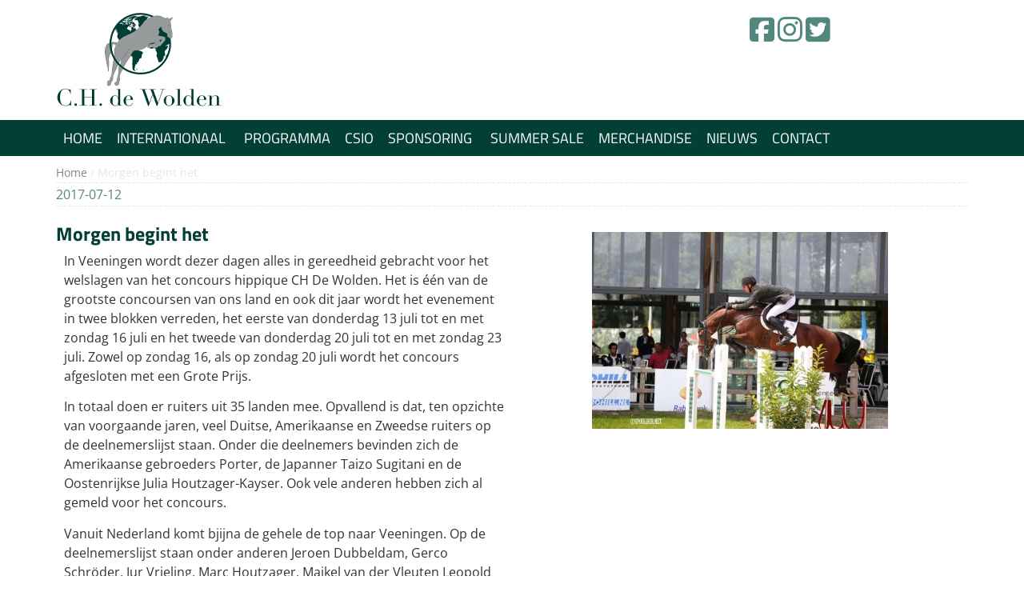

--- FILE ---
content_type: text/html; charset=UTF-8
request_url: https://chdewolden.nl/morgen-begint-het
body_size: 15315
content:
<!doctype html>
<html lang="nl-NL">
<head>
	<meta charset="UTF-8">
	<meta name="viewport" content="width=device-width, initial-scale=1">
	<link rel="profile" href="https://gmpg.org/xfn/11">
	<meta name='robots' content='index, follow, max-image-preview:large, max-snippet:-1, max-video-preview:-1' />

	<!-- This site is optimized with the Yoast SEO plugin v26.8 - https://yoast.com/product/yoast-seo-wordpress/ -->
	<title>Morgen begint het - CH de Wolden</title>
	<link rel="canonical" href="https://chdewolden.nl/morgen-begint-het" />
	<meta property="og:locale" content="nl_NL" />
	<meta property="og:type" content="article" />
	<meta property="og:title" content="Morgen begint het - CH de Wolden" />
	<meta property="og:description" content="In Veeningen wordt dezer dagen alles in gereedheid gebracht voor het welslagen van het concours hippique CH De Wolden. Het is één van de grootste concoursen van ons land en ook dit jaar wordt het evenement in twee blokken verreden, het eerste van donderdag 13 juli tot en met zondag 16 juli en het tweede [&hellip;]" />
	<meta property="og:url" content="https://chdewolden.nl/morgen-begint-het" />
	<meta property="og:site_name" content="CH de Wolden" />
	<meta property="article:published_time" content="2017-07-12T11:11:00+00:00" />
	<meta property="article:modified_time" content="2023-10-09T11:24:51+00:00" />
	<meta property="og:image" content="https://chdewolden.nl/wp-content/uploads/2023/10/morgen-begint-het.jpg" />
	<meta property="og:image:width" content="370" />
	<meta property="og:image:height" content="246" />
	<meta property="og:image:type" content="image/jpeg" />
	<meta name="author" content="admin" />
	<meta name="twitter:card" content="summary_large_image" />
	<meta name="twitter:label1" content="Geschreven door" />
	<meta name="twitter:data1" content="admin" />
	<meta name="twitter:label2" content="Geschatte leestijd" />
	<meta name="twitter:data2" content="3 minuten" />
	<script type="application/ld+json" class="yoast-schema-graph">{"@context":"https://schema.org","@graph":[{"@type":"Article","@id":"https://chdewolden.nl/morgen-begint-het#article","isPartOf":{"@id":"https://chdewolden.nl/morgen-begint-het"},"author":{"name":"admin","@id":"https://chdewolden.nl/#/schema/person/8d731031cff455fcfcd0ba7ded3a9d53"},"headline":"Morgen begint het","datePublished":"2017-07-12T11:11:00+00:00","dateModified":"2023-10-09T11:24:51+00:00","mainEntityOfPage":{"@id":"https://chdewolden.nl/morgen-begint-het"},"wordCount":452,"publisher":{"@id":"https://chdewolden.nl/#organization"},"image":{"@id":"https://chdewolden.nl/morgen-begint-het#primaryimage"},"thumbnailUrl":"https://chdewolden.nl/wp-content/uploads/2023/10/morgen-begint-het.jpg","articleSection":["Nieuws"],"inLanguage":"nl-NL"},{"@type":"WebPage","@id":"https://chdewolden.nl/morgen-begint-het","url":"https://chdewolden.nl/morgen-begint-het","name":"Morgen begint het - CH de Wolden","isPartOf":{"@id":"https://chdewolden.nl/#website"},"primaryImageOfPage":{"@id":"https://chdewolden.nl/morgen-begint-het#primaryimage"},"image":{"@id":"https://chdewolden.nl/morgen-begint-het#primaryimage"},"thumbnailUrl":"https://chdewolden.nl/wp-content/uploads/2023/10/morgen-begint-het.jpg","datePublished":"2017-07-12T11:11:00+00:00","dateModified":"2023-10-09T11:24:51+00:00","breadcrumb":{"@id":"https://chdewolden.nl/morgen-begint-het#breadcrumb"},"inLanguage":"nl-NL","potentialAction":[{"@type":"ReadAction","target":["https://chdewolden.nl/morgen-begint-het"]}]},{"@type":"ImageObject","inLanguage":"nl-NL","@id":"https://chdewolden.nl/morgen-begint-het#primaryimage","url":"https://chdewolden.nl/wp-content/uploads/2023/10/morgen-begint-het.jpg","contentUrl":"https://chdewolden.nl/wp-content/uploads/2023/10/morgen-begint-het.jpg","width":370,"height":246},{"@type":"BreadcrumbList","@id":"https://chdewolden.nl/morgen-begint-het#breadcrumb","itemListElement":[{"@type":"ListItem","position":1,"name":"Home","item":"https://chdewolden.nl/"},{"@type":"ListItem","position":2,"name":"Morgen begint het"}]},{"@type":"WebSite","@id":"https://chdewolden.nl/#website","url":"https://chdewolden.nl/","name":"CH de Wolden","description":"","publisher":{"@id":"https://chdewolden.nl/#organization"},"potentialAction":[{"@type":"SearchAction","target":{"@type":"EntryPoint","urlTemplate":"https://chdewolden.nl/?s={search_term_string}"},"query-input":{"@type":"PropertyValueSpecification","valueRequired":true,"valueName":"search_term_string"}}],"inLanguage":"nl-NL"},{"@type":"Organization","@id":"https://chdewolden.nl/#organization","name":"CH de Wolden","url":"https://chdewolden.nl/","logo":{"@type":"ImageObject","inLanguage":"nl-NL","@id":"https://chdewolden.nl/#/schema/logo/image/","url":"https://chdewolden.nl/wp-content/uploads/2023/09/logo_chdewolden.jpg","contentUrl":"https://chdewolden.nl/wp-content/uploads/2023/09/logo_chdewolden.jpg","width":207,"height":130,"caption":"CH de Wolden"},"image":{"@id":"https://chdewolden.nl/#/schema/logo/image/"}},{"@type":"Person","@id":"https://chdewolden.nl/#/schema/person/8d731031cff455fcfcd0ba7ded3a9d53","name":"admin","image":{"@type":"ImageObject","inLanguage":"nl-NL","@id":"https://chdewolden.nl/#/schema/person/image/","url":"https://secure.gravatar.com/avatar/104d4f78a6047fa73f2e56bee62c35c02017e4247c37e6036085d31ea5310b32?s=96&d=mm&r=g","contentUrl":"https://secure.gravatar.com/avatar/104d4f78a6047fa73f2e56bee62c35c02017e4247c37e6036085d31ea5310b32?s=96&d=mm&r=g","caption":"admin"},"sameAs":["https://chdewolden.nl"],"url":"https://chdewolden.nl/author/webdiensten_w2rxsdf3"}]}</script>
	<!-- / Yoast SEO plugin. -->


<link rel="alternate" type="application/rss+xml" title="CH de Wolden &raquo; feed" href="https://chdewolden.nl/feed" />
<link rel="alternate" type="application/rss+xml" title="CH de Wolden &raquo; reacties feed" href="https://chdewolden.nl/comments/feed" />
<link rel="alternate" title="oEmbed (JSON)" type="application/json+oembed" href="https://chdewolden.nl/wp-json/oembed/1.0/embed?url=https%3A%2F%2Fchdewolden.nl%2Fmorgen-begint-het" />
<link rel="alternate" title="oEmbed (XML)" type="text/xml+oembed" href="https://chdewolden.nl/wp-json/oembed/1.0/embed?url=https%3A%2F%2Fchdewolden.nl%2Fmorgen-begint-het&#038;format=xml" />
<style id='wp-img-auto-sizes-contain-inline-css'>
img:is([sizes=auto i],[sizes^="auto," i]){contain-intrinsic-size:3000px 1500px}
/*# sourceURL=wp-img-auto-sizes-contain-inline-css */
</style>
<style id='wp-emoji-styles-inline-css'>

	img.wp-smiley, img.emoji {
		display: inline !important;
		border: none !important;
		box-shadow: none !important;
		height: 1em !important;
		width: 1em !important;
		margin: 0 0.07em !important;
		vertical-align: -0.1em !important;
		background: none !important;
		padding: 0 !important;
	}
/*# sourceURL=wp-emoji-styles-inline-css */
</style>
<style id='global-styles-inline-css'>
:root{--wp--preset--aspect-ratio--square: 1;--wp--preset--aspect-ratio--4-3: 4/3;--wp--preset--aspect-ratio--3-4: 3/4;--wp--preset--aspect-ratio--3-2: 3/2;--wp--preset--aspect-ratio--2-3: 2/3;--wp--preset--aspect-ratio--16-9: 16/9;--wp--preset--aspect-ratio--9-16: 9/16;--wp--preset--color--black: #000000;--wp--preset--color--cyan-bluish-gray: #abb8c3;--wp--preset--color--white: #ffffff;--wp--preset--color--pale-pink: #f78da7;--wp--preset--color--vivid-red: #cf2e2e;--wp--preset--color--luminous-vivid-orange: #ff6900;--wp--preset--color--luminous-vivid-amber: #fcb900;--wp--preset--color--light-green-cyan: #7bdcb5;--wp--preset--color--vivid-green-cyan: #00d084;--wp--preset--color--pale-cyan-blue: #8ed1fc;--wp--preset--color--vivid-cyan-blue: #0693e3;--wp--preset--color--vivid-purple: #9b51e0;--wp--preset--gradient--vivid-cyan-blue-to-vivid-purple: linear-gradient(135deg,rgb(6,147,227) 0%,rgb(155,81,224) 100%);--wp--preset--gradient--light-green-cyan-to-vivid-green-cyan: linear-gradient(135deg,rgb(122,220,180) 0%,rgb(0,208,130) 100%);--wp--preset--gradient--luminous-vivid-amber-to-luminous-vivid-orange: linear-gradient(135deg,rgb(252,185,0) 0%,rgb(255,105,0) 100%);--wp--preset--gradient--luminous-vivid-orange-to-vivid-red: linear-gradient(135deg,rgb(255,105,0) 0%,rgb(207,46,46) 100%);--wp--preset--gradient--very-light-gray-to-cyan-bluish-gray: linear-gradient(135deg,rgb(238,238,238) 0%,rgb(169,184,195) 100%);--wp--preset--gradient--cool-to-warm-spectrum: linear-gradient(135deg,rgb(74,234,220) 0%,rgb(151,120,209) 20%,rgb(207,42,186) 40%,rgb(238,44,130) 60%,rgb(251,105,98) 80%,rgb(254,248,76) 100%);--wp--preset--gradient--blush-light-purple: linear-gradient(135deg,rgb(255,206,236) 0%,rgb(152,150,240) 100%);--wp--preset--gradient--blush-bordeaux: linear-gradient(135deg,rgb(254,205,165) 0%,rgb(254,45,45) 50%,rgb(107,0,62) 100%);--wp--preset--gradient--luminous-dusk: linear-gradient(135deg,rgb(255,203,112) 0%,rgb(199,81,192) 50%,rgb(65,88,208) 100%);--wp--preset--gradient--pale-ocean: linear-gradient(135deg,rgb(255,245,203) 0%,rgb(182,227,212) 50%,rgb(51,167,181) 100%);--wp--preset--gradient--electric-grass: linear-gradient(135deg,rgb(202,248,128) 0%,rgb(113,206,126) 100%);--wp--preset--gradient--midnight: linear-gradient(135deg,rgb(2,3,129) 0%,rgb(40,116,252) 100%);--wp--preset--font-size--small: 13px;--wp--preset--font-size--medium: 20px;--wp--preset--font-size--large: 36px;--wp--preset--font-size--x-large: 42px;--wp--preset--spacing--20: 0.44rem;--wp--preset--spacing--30: 0.67rem;--wp--preset--spacing--40: 1rem;--wp--preset--spacing--50: 1.5rem;--wp--preset--spacing--60: 2.25rem;--wp--preset--spacing--70: 3.38rem;--wp--preset--spacing--80: 5.06rem;--wp--preset--shadow--natural: 6px 6px 9px rgba(0, 0, 0, 0.2);--wp--preset--shadow--deep: 12px 12px 50px rgba(0, 0, 0, 0.4);--wp--preset--shadow--sharp: 6px 6px 0px rgba(0, 0, 0, 0.2);--wp--preset--shadow--outlined: 6px 6px 0px -3px rgb(255, 255, 255), 6px 6px rgb(0, 0, 0);--wp--preset--shadow--crisp: 6px 6px 0px rgb(0, 0, 0);}:root { --wp--style--global--content-size: 800px;--wp--style--global--wide-size: 1200px; }:where(body) { margin: 0; }.wp-site-blocks > .alignleft { float: left; margin-right: 2em; }.wp-site-blocks > .alignright { float: right; margin-left: 2em; }.wp-site-blocks > .aligncenter { justify-content: center; margin-left: auto; margin-right: auto; }:where(.wp-site-blocks) > * { margin-block-start: 24px; margin-block-end: 0; }:where(.wp-site-blocks) > :first-child { margin-block-start: 0; }:where(.wp-site-blocks) > :last-child { margin-block-end: 0; }:root { --wp--style--block-gap: 24px; }:root :where(.is-layout-flow) > :first-child{margin-block-start: 0;}:root :where(.is-layout-flow) > :last-child{margin-block-end: 0;}:root :where(.is-layout-flow) > *{margin-block-start: 24px;margin-block-end: 0;}:root :where(.is-layout-constrained) > :first-child{margin-block-start: 0;}:root :where(.is-layout-constrained) > :last-child{margin-block-end: 0;}:root :where(.is-layout-constrained) > *{margin-block-start: 24px;margin-block-end: 0;}:root :where(.is-layout-flex){gap: 24px;}:root :where(.is-layout-grid){gap: 24px;}.is-layout-flow > .alignleft{float: left;margin-inline-start: 0;margin-inline-end: 2em;}.is-layout-flow > .alignright{float: right;margin-inline-start: 2em;margin-inline-end: 0;}.is-layout-flow > .aligncenter{margin-left: auto !important;margin-right: auto !important;}.is-layout-constrained > .alignleft{float: left;margin-inline-start: 0;margin-inline-end: 2em;}.is-layout-constrained > .alignright{float: right;margin-inline-start: 2em;margin-inline-end: 0;}.is-layout-constrained > .aligncenter{margin-left: auto !important;margin-right: auto !important;}.is-layout-constrained > :where(:not(.alignleft):not(.alignright):not(.alignfull)){max-width: var(--wp--style--global--content-size);margin-left: auto !important;margin-right: auto !important;}.is-layout-constrained > .alignwide{max-width: var(--wp--style--global--wide-size);}body .is-layout-flex{display: flex;}.is-layout-flex{flex-wrap: wrap;align-items: center;}.is-layout-flex > :is(*, div){margin: 0;}body .is-layout-grid{display: grid;}.is-layout-grid > :is(*, div){margin: 0;}body{padding-top: 0px;padding-right: 0px;padding-bottom: 0px;padding-left: 0px;}a:where(:not(.wp-element-button)){text-decoration: underline;}:root :where(.wp-element-button, .wp-block-button__link){background-color: #32373c;border-width: 0;color: #fff;font-family: inherit;font-size: inherit;font-style: inherit;font-weight: inherit;letter-spacing: inherit;line-height: inherit;padding-top: calc(0.667em + 2px);padding-right: calc(1.333em + 2px);padding-bottom: calc(0.667em + 2px);padding-left: calc(1.333em + 2px);text-decoration: none;text-transform: inherit;}.has-black-color{color: var(--wp--preset--color--black) !important;}.has-cyan-bluish-gray-color{color: var(--wp--preset--color--cyan-bluish-gray) !important;}.has-white-color{color: var(--wp--preset--color--white) !important;}.has-pale-pink-color{color: var(--wp--preset--color--pale-pink) !important;}.has-vivid-red-color{color: var(--wp--preset--color--vivid-red) !important;}.has-luminous-vivid-orange-color{color: var(--wp--preset--color--luminous-vivid-orange) !important;}.has-luminous-vivid-amber-color{color: var(--wp--preset--color--luminous-vivid-amber) !important;}.has-light-green-cyan-color{color: var(--wp--preset--color--light-green-cyan) !important;}.has-vivid-green-cyan-color{color: var(--wp--preset--color--vivid-green-cyan) !important;}.has-pale-cyan-blue-color{color: var(--wp--preset--color--pale-cyan-blue) !important;}.has-vivid-cyan-blue-color{color: var(--wp--preset--color--vivid-cyan-blue) !important;}.has-vivid-purple-color{color: var(--wp--preset--color--vivid-purple) !important;}.has-black-background-color{background-color: var(--wp--preset--color--black) !important;}.has-cyan-bluish-gray-background-color{background-color: var(--wp--preset--color--cyan-bluish-gray) !important;}.has-white-background-color{background-color: var(--wp--preset--color--white) !important;}.has-pale-pink-background-color{background-color: var(--wp--preset--color--pale-pink) !important;}.has-vivid-red-background-color{background-color: var(--wp--preset--color--vivid-red) !important;}.has-luminous-vivid-orange-background-color{background-color: var(--wp--preset--color--luminous-vivid-orange) !important;}.has-luminous-vivid-amber-background-color{background-color: var(--wp--preset--color--luminous-vivid-amber) !important;}.has-light-green-cyan-background-color{background-color: var(--wp--preset--color--light-green-cyan) !important;}.has-vivid-green-cyan-background-color{background-color: var(--wp--preset--color--vivid-green-cyan) !important;}.has-pale-cyan-blue-background-color{background-color: var(--wp--preset--color--pale-cyan-blue) !important;}.has-vivid-cyan-blue-background-color{background-color: var(--wp--preset--color--vivid-cyan-blue) !important;}.has-vivid-purple-background-color{background-color: var(--wp--preset--color--vivid-purple) !important;}.has-black-border-color{border-color: var(--wp--preset--color--black) !important;}.has-cyan-bluish-gray-border-color{border-color: var(--wp--preset--color--cyan-bluish-gray) !important;}.has-white-border-color{border-color: var(--wp--preset--color--white) !important;}.has-pale-pink-border-color{border-color: var(--wp--preset--color--pale-pink) !important;}.has-vivid-red-border-color{border-color: var(--wp--preset--color--vivid-red) !important;}.has-luminous-vivid-orange-border-color{border-color: var(--wp--preset--color--luminous-vivid-orange) !important;}.has-luminous-vivid-amber-border-color{border-color: var(--wp--preset--color--luminous-vivid-amber) !important;}.has-light-green-cyan-border-color{border-color: var(--wp--preset--color--light-green-cyan) !important;}.has-vivid-green-cyan-border-color{border-color: var(--wp--preset--color--vivid-green-cyan) !important;}.has-pale-cyan-blue-border-color{border-color: var(--wp--preset--color--pale-cyan-blue) !important;}.has-vivid-cyan-blue-border-color{border-color: var(--wp--preset--color--vivid-cyan-blue) !important;}.has-vivid-purple-border-color{border-color: var(--wp--preset--color--vivid-purple) !important;}.has-vivid-cyan-blue-to-vivid-purple-gradient-background{background: var(--wp--preset--gradient--vivid-cyan-blue-to-vivid-purple) !important;}.has-light-green-cyan-to-vivid-green-cyan-gradient-background{background: var(--wp--preset--gradient--light-green-cyan-to-vivid-green-cyan) !important;}.has-luminous-vivid-amber-to-luminous-vivid-orange-gradient-background{background: var(--wp--preset--gradient--luminous-vivid-amber-to-luminous-vivid-orange) !important;}.has-luminous-vivid-orange-to-vivid-red-gradient-background{background: var(--wp--preset--gradient--luminous-vivid-orange-to-vivid-red) !important;}.has-very-light-gray-to-cyan-bluish-gray-gradient-background{background: var(--wp--preset--gradient--very-light-gray-to-cyan-bluish-gray) !important;}.has-cool-to-warm-spectrum-gradient-background{background: var(--wp--preset--gradient--cool-to-warm-spectrum) !important;}.has-blush-light-purple-gradient-background{background: var(--wp--preset--gradient--blush-light-purple) !important;}.has-blush-bordeaux-gradient-background{background: var(--wp--preset--gradient--blush-bordeaux) !important;}.has-luminous-dusk-gradient-background{background: var(--wp--preset--gradient--luminous-dusk) !important;}.has-pale-ocean-gradient-background{background: var(--wp--preset--gradient--pale-ocean) !important;}.has-electric-grass-gradient-background{background: var(--wp--preset--gradient--electric-grass) !important;}.has-midnight-gradient-background{background: var(--wp--preset--gradient--midnight) !important;}.has-small-font-size{font-size: var(--wp--preset--font-size--small) !important;}.has-medium-font-size{font-size: var(--wp--preset--font-size--medium) !important;}.has-large-font-size{font-size: var(--wp--preset--font-size--large) !important;}.has-x-large-font-size{font-size: var(--wp--preset--font-size--x-large) !important;}
:root :where(.wp-block-pullquote){font-size: 1.5em;line-height: 1.6;}
/*# sourceURL=global-styles-inline-css */
</style>
<link rel='stylesheet' id='hello-elementor-css' href='https://chdewolden.nl/wp-content/themes/hello-elementor/assets/css/reset.css?ver=3.4.6' media='all' />
<link rel='stylesheet' id='hello-elementor-theme-style-css' href='https://chdewolden.nl/wp-content/themes/hello-elementor/assets/css/theme.css?ver=3.4.6' media='all' />
<link rel='stylesheet' id='hello-elementor-header-footer-css' href='https://chdewolden.nl/wp-content/themes/hello-elementor/assets/css/header-footer.css?ver=3.4.6' media='all' />
<link rel='stylesheet' id='elementor-frontend-css' href='https://chdewolden.nl/wp-content/plugins/elementor/assets/css/frontend.min.css?ver=3.34.2' media='all' />
<link rel='stylesheet' id='elementor-post-6-css' href='https://chdewolden.nl/wp-content/uploads/elementor/css/post-6.css?ver=1769054313' media='all' />
<link rel='stylesheet' id='widget-nav-menu-css' href='https://chdewolden.nl/wp-content/plugins/elementor-pro/assets/css/widget-nav-menu.min.css?ver=3.34.1' media='all' />
<link rel='stylesheet' id='widget-image-css' href='https://chdewolden.nl/wp-content/plugins/elementor/assets/css/widget-image.min.css?ver=3.34.2' media='all' />
<link rel='stylesheet' id='widget-icon-list-css' href='https://chdewolden.nl/wp-content/plugins/elementor/assets/css/widget-icon-list.min.css?ver=3.34.2' media='all' />
<link rel='stylesheet' id='e-animation-fadeIn-css' href='https://chdewolden.nl/wp-content/plugins/elementor/assets/lib/animations/styles/fadeIn.min.css?ver=3.34.2' media='all' />
<link rel='stylesheet' id='widget-mega-menu-css' href='https://chdewolden.nl/wp-content/plugins/elementor-pro/assets/css/widget-mega-menu.min.css?ver=3.34.1' media='all' />
<link rel='stylesheet' id='e-sticky-css' href='https://chdewolden.nl/wp-content/plugins/elementor-pro/assets/css/modules/sticky.min.css?ver=3.34.1' media='all' />
<link rel='stylesheet' id='widget-heading-css' href='https://chdewolden.nl/wp-content/plugins/elementor/assets/css/widget-heading.min.css?ver=3.34.2' media='all' />
<link rel='stylesheet' id='widget-breadcrumbs-css' href='https://chdewolden.nl/wp-content/plugins/elementor-pro/assets/css/widget-breadcrumbs.min.css?ver=3.34.1' media='all' />
<link rel='stylesheet' id='widget-divider-css' href='https://chdewolden.nl/wp-content/plugins/elementor/assets/css/widget-divider.min.css?ver=3.34.2' media='all' />
<link rel='stylesheet' id='widget-post-info-css' href='https://chdewolden.nl/wp-content/plugins/elementor-pro/assets/css/widget-post-info.min.css?ver=3.34.1' media='all' />
<link rel='stylesheet' id='e-animation-grow-css' href='https://chdewolden.nl/wp-content/plugins/elementor/assets/lib/animations/styles/e-animation-grow.min.css?ver=3.34.2' media='all' />
<link rel='stylesheet' id='elementor-icons-css' href='https://chdewolden.nl/wp-content/plugins/elementor/assets/lib/eicons/css/elementor-icons.min.css?ver=5.46.0' media='all' />
<link rel='stylesheet' id='elementor-post-825-css' href='https://chdewolden.nl/wp-content/uploads/elementor/css/post-825.css?ver=1769129994' media='all' />
<link rel='stylesheet' id='elementor-post-40-css' href='https://chdewolden.nl/wp-content/uploads/elementor/css/post-40.css?ver=1769054313' media='all' />
<link rel='stylesheet' id='elementor-post-62-css' href='https://chdewolden.nl/wp-content/uploads/elementor/css/post-62.css?ver=1769054313' media='all' />
<link rel='stylesheet' id='elementor-post-1029-css' href='https://chdewolden.nl/wp-content/uploads/elementor/css/post-1029.css?ver=1769054489' media='all' />
<link rel='stylesheet' id='eael-general-css' href='https://chdewolden.nl/wp-content/plugins/essential-addons-for-elementor-lite/assets/front-end/css/view/general.min.css?ver=6.5.8' media='all' />
<link rel='stylesheet' id='elementor-gf-local-titilliumweb-css' href='https://chdewolden.nl/wp-content/uploads/elementor/google-fonts/css/titilliumweb.css?ver=1742270398' media='all' />
<link rel='stylesheet' id='elementor-gf-local-opensans-css' href='https://chdewolden.nl/wp-content/uploads/elementor/google-fonts/css/opensans.css?ver=1742270405' media='all' />
<script src="https://chdewolden.nl/wp-includes/js/jquery/jquery.min.js?ver=3.7.1" id="jquery-core-js"></script>
<script src="https://chdewolden.nl/wp-includes/js/jquery/jquery-migrate.min.js?ver=3.4.1" id="jquery-migrate-js"></script>
<link rel="https://api.w.org/" href="https://chdewolden.nl/wp-json/" /><link rel="alternate" title="JSON" type="application/json" href="https://chdewolden.nl/wp-json/wp/v2/posts/825" /><link rel="EditURI" type="application/rsd+xml" title="RSD" href="https://chdewolden.nl/xmlrpc.php?rsd" />

<link rel='shortlink' href='https://chdewolden.nl/?p=825' />
<meta name="generator" content="Elementor 3.34.2; features: additional_custom_breakpoints; settings: css_print_method-external, google_font-enabled, font_display-swap">
			<style>
				.e-con.e-parent:nth-of-type(n+4):not(.e-lazyloaded):not(.e-no-lazyload),
				.e-con.e-parent:nth-of-type(n+4):not(.e-lazyloaded):not(.e-no-lazyload) * {
					background-image: none !important;
				}
				@media screen and (max-height: 1024px) {
					.e-con.e-parent:nth-of-type(n+3):not(.e-lazyloaded):not(.e-no-lazyload),
					.e-con.e-parent:nth-of-type(n+3):not(.e-lazyloaded):not(.e-no-lazyload) * {
						background-image: none !important;
					}
				}
				@media screen and (max-height: 640px) {
					.e-con.e-parent:nth-of-type(n+2):not(.e-lazyloaded):not(.e-no-lazyload),
					.e-con.e-parent:nth-of-type(n+2):not(.e-lazyloaded):not(.e-no-lazyload) * {
						background-image: none !important;
					}
				}
			</style>
			<link rel="icon" href="https://chdewolden.nl/wp-content/uploads/2023/10/cropped-favicon-3-32x32.png" sizes="32x32" />
<link rel="icon" href="https://chdewolden.nl/wp-content/uploads/2023/10/cropped-favicon-3-192x192.png" sizes="192x192" />
<link rel="apple-touch-icon" href="https://chdewolden.nl/wp-content/uploads/2023/10/cropped-favicon-3-180x180.png" />
<meta name="msapplication-TileImage" content="https://chdewolden.nl/wp-content/uploads/2023/10/cropped-favicon-3-270x270.png" />
</head>
<body class="wp-singular post-template-default single single-post postid-825 single-format-standard wp-custom-logo wp-embed-responsive wp-theme-hello-elementor hello-elementor-default elementor-default elementor-kit-6 elementor-page elementor-page-825 elementor-page-1029">


<a class="skip-link screen-reader-text" href="#content">Ga naar de inhoud</a>

		<header data-elementor-type="header" data-elementor-id="40" class="elementor elementor-40 elementor-location-header" data-elementor-post-type="elementor_library">
			<div class="elementor-element elementor-element-5cc502f elementor-hidden-desktop e-flex e-con-boxed e-con e-parent" data-id="5cc502f" data-element_type="container" data-settings="{&quot;background_background&quot;:&quot;classic&quot;}">
					<div class="e-con-inner">
		<div class="elementor-element elementor-element-d5968a1 e-con-full e-flex e-con e-child" data-id="d5968a1" data-element_type="container">
				<div class="elementor-element elementor-element-be7e3fb elementor-nav-menu__align-center elementor-nav-menu--stretch elementor-nav-menu--dropdown-tablet elementor-nav-menu__text-align-aside elementor-nav-menu--toggle elementor-nav-menu--burger elementor-widget elementor-widget-nav-menu" data-id="be7e3fb" data-element_type="widget" data-settings="{&quot;submenu_icon&quot;:{&quot;value&quot;:&quot;&lt;i class=\&quot;fas fa-caret-right\&quot; aria-hidden=\&quot;true\&quot;&gt;&lt;\/i&gt;&quot;,&quot;library&quot;:&quot;fa-solid&quot;},&quot;full_width&quot;:&quot;stretch&quot;,&quot;layout&quot;:&quot;horizontal&quot;,&quot;toggle&quot;:&quot;burger&quot;}" data-widget_type="nav-menu.default">
				<div class="elementor-widget-container">
								<nav aria-label="Menu" class="elementor-nav-menu--main elementor-nav-menu__container elementor-nav-menu--layout-horizontal e--pointer-underline e--animation-fade">
				<ul id="menu-1-be7e3fb" class="elementor-nav-menu"><li class="menu-item menu-item-type-post_type menu-item-object-page menu-item-home menu-item-33"><a href="https://chdewolden.nl/" class="elementor-item">Home</a></li>
<li class="menu-item menu-item-type-post_type menu-item-object-page menu-item-has-children menu-item-166"><a href="https://chdewolden.nl/internationaal" class="elementor-item">Internationaal</a>
<ul class="sub-menu elementor-nav-menu--dropdown">
	<li class="menu-item menu-item-type-post_type menu-item-object-page menu-item-219"><a href="https://chdewolden.nl/internationaal/hotel-informatie-2" class="elementor-sub-item">Hotel informatie</a></li>
	<li class="menu-item menu-item-type-post_type menu-item-object-page menu-item-237"><a href="https://chdewolden.nl/internationaal/vraagprogramma" class="elementor-sub-item">Vraagprogramma</a></li>
	<li class="menu-item menu-item-type-custom menu-item-object-custom menu-item-238"><a target="_blank" href="https://chdewolden.nl/wp-content/uploads/2024/06/2024-April-CH-De-Wolden-nw.pdf" class="elementor-sub-item">Plattegrond</a></li>
</ul>
</li>
<li class="menu-item menu-item-type-custom menu-item-object-custom menu-item-2812"><a href="https://result.scgvisual.com/show/158/schedule/" class="elementor-item">Programma</a></li>
<li class="menu-item menu-item-type-custom menu-item-object-custom menu-item-2717"><a href="https://csiodewolden.nl/" class="elementor-item">CSIO</a></li>
<li class="menu-item menu-item-type-post_type menu-item-object-page menu-item-has-children menu-item-253"><a href="https://chdewolden.nl/sponsoring" class="elementor-item">Sponsoring</a>
<ul class="sub-menu elementor-nav-menu--dropdown">
	<li class="menu-item menu-item-type-post_type menu-item-object-page menu-item-262"><a href="https://chdewolden.nl/sponsoring/hoofdsponsors" class="elementor-sub-item">Hoofdsponsors</a></li>
	<li class="menu-item menu-item-type-post_type menu-item-object-page menu-item-341"><a href="https://chdewolden.nl/sponsoring/businessclub" class="elementor-sub-item">Businessclub</a></li>
	<li class="menu-item menu-item-type-post_type menu-item-object-page menu-item-342"><a href="https://chdewolden.nl/sponsoring/sponsors-ch-de-wolden" class="elementor-sub-item">Sponsors CH de Wolden</a></li>
	<li class="menu-item menu-item-type-post_type menu-item-object-page menu-item-343"><a href="https://chdewolden.nl/sponsoring/stands-op-ch-de-wolden" class="elementor-sub-item">Stands op CH de Wolden</a></li>
	<li class="menu-item menu-item-type-post_type menu-item-object-page menu-item-344"><a href="https://chdewolden.nl/sponsoring/vip-arrangement" class="elementor-sub-item">Vip arrangement</a></li>
	<li class="menu-item menu-item-type-post_type menu-item-object-page menu-item-345"><a href="https://chdewolden.nl/sponsoring/vrienden-van" class="elementor-sub-item">Vrienden van</a></li>
</ul>
</li>
<li class="menu-item menu-item-type-post_type menu-item-object-page menu-item-290"><a href="https://chdewolden.nl/summer-sale" class="elementor-item">Summer Sale</a></li>
<li class="menu-item menu-item-type-post_type menu-item-object-page menu-item-296"><a href="https://chdewolden.nl/merchandise" class="elementor-item">Merchandise</a></li>
<li class="menu-item menu-item-type-post_type menu-item-object-page menu-item-308"><a href="https://chdewolden.nl/nieuws" class="elementor-item">Nieuws</a></li>
<li class="menu-item menu-item-type-post_type menu-item-object-page menu-item-318"><a href="https://chdewolden.nl/contact" class="elementor-item">Contact</a></li>
</ul>			</nav>
					<div class="elementor-menu-toggle" role="button" tabindex="0" aria-label="Menu toggle" aria-expanded="false">
			<i aria-hidden="true" role="presentation" class="elementor-menu-toggle__icon--open eicon-menu-bar"></i><i aria-hidden="true" role="presentation" class="elementor-menu-toggle__icon--close eicon-close"></i>		</div>
					<nav class="elementor-nav-menu--dropdown elementor-nav-menu__container" aria-hidden="true">
				<ul id="menu-2-be7e3fb" class="elementor-nav-menu"><li class="menu-item menu-item-type-post_type menu-item-object-page menu-item-home menu-item-33"><a href="https://chdewolden.nl/" class="elementor-item" tabindex="-1">Home</a></li>
<li class="menu-item menu-item-type-post_type menu-item-object-page menu-item-has-children menu-item-166"><a href="https://chdewolden.nl/internationaal" class="elementor-item" tabindex="-1">Internationaal</a>
<ul class="sub-menu elementor-nav-menu--dropdown">
	<li class="menu-item menu-item-type-post_type menu-item-object-page menu-item-219"><a href="https://chdewolden.nl/internationaal/hotel-informatie-2" class="elementor-sub-item" tabindex="-1">Hotel informatie</a></li>
	<li class="menu-item menu-item-type-post_type menu-item-object-page menu-item-237"><a href="https://chdewolden.nl/internationaal/vraagprogramma" class="elementor-sub-item" tabindex="-1">Vraagprogramma</a></li>
	<li class="menu-item menu-item-type-custom menu-item-object-custom menu-item-238"><a target="_blank" href="https://chdewolden.nl/wp-content/uploads/2024/06/2024-April-CH-De-Wolden-nw.pdf" class="elementor-sub-item" tabindex="-1">Plattegrond</a></li>
</ul>
</li>
<li class="menu-item menu-item-type-custom menu-item-object-custom menu-item-2812"><a href="https://result.scgvisual.com/show/158/schedule/" class="elementor-item" tabindex="-1">Programma</a></li>
<li class="menu-item menu-item-type-custom menu-item-object-custom menu-item-2717"><a href="https://csiodewolden.nl/" class="elementor-item" tabindex="-1">CSIO</a></li>
<li class="menu-item menu-item-type-post_type menu-item-object-page menu-item-has-children menu-item-253"><a href="https://chdewolden.nl/sponsoring" class="elementor-item" tabindex="-1">Sponsoring</a>
<ul class="sub-menu elementor-nav-menu--dropdown">
	<li class="menu-item menu-item-type-post_type menu-item-object-page menu-item-262"><a href="https://chdewolden.nl/sponsoring/hoofdsponsors" class="elementor-sub-item" tabindex="-1">Hoofdsponsors</a></li>
	<li class="menu-item menu-item-type-post_type menu-item-object-page menu-item-341"><a href="https://chdewolden.nl/sponsoring/businessclub" class="elementor-sub-item" tabindex="-1">Businessclub</a></li>
	<li class="menu-item menu-item-type-post_type menu-item-object-page menu-item-342"><a href="https://chdewolden.nl/sponsoring/sponsors-ch-de-wolden" class="elementor-sub-item" tabindex="-1">Sponsors CH de Wolden</a></li>
	<li class="menu-item menu-item-type-post_type menu-item-object-page menu-item-343"><a href="https://chdewolden.nl/sponsoring/stands-op-ch-de-wolden" class="elementor-sub-item" tabindex="-1">Stands op CH de Wolden</a></li>
	<li class="menu-item menu-item-type-post_type menu-item-object-page menu-item-344"><a href="https://chdewolden.nl/sponsoring/vip-arrangement" class="elementor-sub-item" tabindex="-1">Vip arrangement</a></li>
	<li class="menu-item menu-item-type-post_type menu-item-object-page menu-item-345"><a href="https://chdewolden.nl/sponsoring/vrienden-van" class="elementor-sub-item" tabindex="-1">Vrienden van</a></li>
</ul>
</li>
<li class="menu-item menu-item-type-post_type menu-item-object-page menu-item-290"><a href="https://chdewolden.nl/summer-sale" class="elementor-item" tabindex="-1">Summer Sale</a></li>
<li class="menu-item menu-item-type-post_type menu-item-object-page menu-item-296"><a href="https://chdewolden.nl/merchandise" class="elementor-item" tabindex="-1">Merchandise</a></li>
<li class="menu-item menu-item-type-post_type menu-item-object-page menu-item-308"><a href="https://chdewolden.nl/nieuws" class="elementor-item" tabindex="-1">Nieuws</a></li>
<li class="menu-item menu-item-type-post_type menu-item-object-page menu-item-318"><a href="https://chdewolden.nl/contact" class="elementor-item" tabindex="-1">Contact</a></li>
</ul>			</nav>
						</div>
				</div>
				</div>
					</div>
				</div>
		<div class="elementor-element elementor-element-1a4b651 e-flex e-con-boxed e-con e-parent" data-id="1a4b651" data-element_type="container" data-settings="{&quot;background_background&quot;:&quot;classic&quot;}">
					<div class="e-con-inner">
		<div class="elementor-element elementor-element-453d53b e-con-full e-flex e-con e-child" data-id="453d53b" data-element_type="container">
				<div class="elementor-element elementor-element-7fb3dbf elementor-widget elementor-widget-theme-site-logo elementor-widget-image" data-id="7fb3dbf" data-element_type="widget" data-widget_type="theme-site-logo.default">
				<div class="elementor-widget-container">
											<a href="https://chdewolden.nl">
			<img width="207" height="130" src="https://chdewolden.nl/wp-content/uploads/2023/09/logo_chdewolden.jpg" class="attachment-full size-full wp-image-42" alt="" />				</a>
											</div>
				</div>
				</div>
		<div class="elementor-element elementor-element-8fd20da e-con-full elementor-hidden-mobile e-flex e-con e-child" data-id="8fd20da" data-element_type="container">
				</div>
		<div class="elementor-element elementor-element-01f4b19 e-con-full e-flex e-con e-child" data-id="01f4b19" data-element_type="container">
				<div class="elementor-element elementor-element-8bd0cf7 elementor-view-default elementor-widget elementor-widget-icon" data-id="8bd0cf7" data-element_type="widget" data-widget_type="icon.default">
				<div class="elementor-widget-container">
							<div class="elementor-icon-wrapper">
			<a class="elementor-icon" href="https://www.facebook.com/chdewolden">
			<i aria-hidden="true" class="fab fa-facebook-square"></i>			</a>
		</div>
						</div>
				</div>
				<div class="elementor-element elementor-element-7538f91 elementor-view-default elementor-widget elementor-widget-icon" data-id="7538f91" data-element_type="widget" data-widget_type="icon.default">
				<div class="elementor-widget-container">
							<div class="elementor-icon-wrapper">
			<a class="elementor-icon" href="https://www.instagram.com/explore/locations/338203899/">
			<i aria-hidden="true" class="fab fa-instagram"></i>			</a>
		</div>
						</div>
				</div>
				<div class="elementor-element elementor-element-cbeee54 elementor-view-default elementor-widget elementor-widget-icon" data-id="cbeee54" data-element_type="widget" data-widget_type="icon.default">
				<div class="elementor-widget-container">
							<div class="elementor-icon-wrapper">
			<a class="elementor-icon" href="https://twitter.com/CHDeWolden">
			<i aria-hidden="true" class="fab fa-twitter-square"></i>			</a>
		</div>
						</div>
				</div>
				</div>
					</div>
				</div>
		<div class="elementor-element elementor-element-17d28a6 elementor-hidden-tablet elementor-hidden-mobile e-flex e-con-boxed e-con e-parent" data-id="17d28a6" data-element_type="container" data-settings="{&quot;background_background&quot;:&quot;classic&quot;,&quot;sticky&quot;:&quot;top&quot;,&quot;sticky_on&quot;:[&quot;desktop&quot;,&quot;tablet&quot;,&quot;mobile&quot;],&quot;sticky_offset&quot;:0,&quot;sticky_effects_offset&quot;:0,&quot;sticky_anchor_link_offset&quot;:0}">
					<div class="e-con-inner">
				<div class="elementor-element elementor-element-3f9518a e-full_width e-n-menu-layout-horizontal e-n-menu-tablet elementor-widget elementor-widget-n-menu" data-id="3f9518a" data-element_type="widget" data-settings="{&quot;menu_items&quot;:[{&quot;item_title&quot;:&quot;Home&quot;,&quot;_id&quot;:&quot;f627da7&quot;,&quot;item_link&quot;:{&quot;url&quot;:&quot;https:\/\/chdewolden.nl\/&quot;,&quot;is_external&quot;:&quot;&quot;,&quot;nofollow&quot;:&quot;&quot;,&quot;custom_attributes&quot;:&quot;&quot;},&quot;item_dropdown_content&quot;:&quot;no&quot;,&quot;item_icon&quot;:{&quot;value&quot;:&quot;&quot;,&quot;library&quot;:&quot;&quot;},&quot;item_icon_active&quot;:null,&quot;element_id&quot;:&quot;&quot;},{&quot;item_title&quot;:&quot;Internationaal&quot;,&quot;_id&quot;:&quot;3bf88db&quot;,&quot;item_link&quot;:{&quot;url&quot;:&quot;https:\/\/chdewolden.nl\/internationaal&quot;,&quot;is_external&quot;:&quot;&quot;,&quot;nofollow&quot;:&quot;&quot;,&quot;custom_attributes&quot;:&quot;&quot;},&quot;item_dropdown_content&quot;:&quot;yes&quot;,&quot;item_icon&quot;:{&quot;value&quot;:&quot;&quot;,&quot;library&quot;:&quot;&quot;},&quot;item_icon_active&quot;:null,&quot;element_id&quot;:&quot;&quot;},{&quot;item_title&quot;:&quot;Programma&quot;,&quot;_id&quot;:&quot;6178155&quot;,&quot;item_link&quot;:{&quot;url&quot;:&quot;https:\/\/chdewolden.nl\/programma&quot;,&quot;is_external&quot;:&quot;&quot;,&quot;nofollow&quot;:&quot;&quot;,&quot;custom_attributes&quot;:&quot;&quot;},&quot;item_dropdown_content&quot;:&quot;no&quot;,&quot;item_icon&quot;:{&quot;value&quot;:&quot;&quot;,&quot;library&quot;:&quot;&quot;},&quot;item_icon_active&quot;:null,&quot;element_id&quot;:&quot;&quot;},{&quot;_id&quot;:&quot;c7fc939&quot;,&quot;item_title&quot;:&quot;CSIO&quot;,&quot;item_link&quot;:{&quot;url&quot;:&quot;https:\/\/csiodewolden.nl\/&quot;,&quot;is_external&quot;:&quot;on&quot;,&quot;nofollow&quot;:&quot;&quot;,&quot;custom_attributes&quot;:&quot;&quot;},&quot;item_dropdown_content&quot;:&quot;no&quot;,&quot;item_icon&quot;:{&quot;value&quot;:&quot;&quot;,&quot;library&quot;:&quot;&quot;},&quot;item_icon_active&quot;:null,&quot;element_id&quot;:&quot;&quot;},{&quot;_id&quot;:&quot;32eccf1&quot;,&quot;item_title&quot;:&quot;Sponsoring&quot;,&quot;item_dropdown_content&quot;:&quot;yes&quot;,&quot;item_link&quot;:{&quot;url&quot;:&quot;https:\/\/chdewolden.nl\/sponsoring&quot;,&quot;is_external&quot;:&quot;&quot;,&quot;nofollow&quot;:&quot;&quot;,&quot;custom_attributes&quot;:&quot;&quot;},&quot;item_icon&quot;:{&quot;value&quot;:&quot;&quot;,&quot;library&quot;:&quot;&quot;},&quot;item_icon_active&quot;:null,&quot;element_id&quot;:&quot;&quot;},{&quot;_id&quot;:&quot;3b8b11d&quot;,&quot;item_title&quot;:&quot;Summer sale&quot;,&quot;item_link&quot;:{&quot;url&quot;:&quot;https:\/\/chdewolden.nl\/summer-sale&quot;,&quot;is_external&quot;:&quot;&quot;,&quot;nofollow&quot;:&quot;&quot;,&quot;custom_attributes&quot;:&quot;&quot;},&quot;item_dropdown_content&quot;:&quot;no&quot;,&quot;item_icon&quot;:{&quot;value&quot;:&quot;&quot;,&quot;library&quot;:&quot;&quot;},&quot;item_icon_active&quot;:null,&quot;element_id&quot;:&quot;&quot;},{&quot;_id&quot;:&quot;5197f90&quot;,&quot;item_title&quot;:&quot;Merchandise&quot;,&quot;item_link&quot;:{&quot;url&quot;:&quot;https:\/\/chdewolden.nl\/merchandise&quot;,&quot;is_external&quot;:&quot;&quot;,&quot;nofollow&quot;:&quot;&quot;,&quot;custom_attributes&quot;:&quot;&quot;},&quot;item_dropdown_content&quot;:&quot;no&quot;,&quot;item_icon&quot;:{&quot;value&quot;:&quot;&quot;,&quot;library&quot;:&quot;&quot;},&quot;item_icon_active&quot;:null,&quot;element_id&quot;:&quot;&quot;},{&quot;_id&quot;:&quot;bdd4f08&quot;,&quot;item_title&quot;:&quot;Nieuws&quot;,&quot;item_link&quot;:{&quot;url&quot;:&quot;https:\/\/chdewolden.nl\/nieuws&quot;,&quot;is_external&quot;:&quot;&quot;,&quot;nofollow&quot;:&quot;&quot;,&quot;custom_attributes&quot;:&quot;&quot;},&quot;item_dropdown_content&quot;:&quot;no&quot;,&quot;item_icon&quot;:{&quot;value&quot;:&quot;&quot;,&quot;library&quot;:&quot;&quot;},&quot;item_icon_active&quot;:null,&quot;element_id&quot;:&quot;&quot;},{&quot;_id&quot;:&quot;7f7cabf&quot;,&quot;item_title&quot;:&quot;Contact&quot;,&quot;item_link&quot;:{&quot;url&quot;:&quot;https:\/\/chdewolden.nl\/contact&quot;,&quot;is_external&quot;:&quot;&quot;,&quot;nofollow&quot;:&quot;&quot;,&quot;custom_attributes&quot;:&quot;&quot;},&quot;item_dropdown_content&quot;:&quot;no&quot;,&quot;item_icon&quot;:{&quot;value&quot;:&quot;&quot;,&quot;library&quot;:&quot;&quot;},&quot;item_icon_active&quot;:null,&quot;element_id&quot;:&quot;&quot;}],&quot;open_animation&quot;:&quot;fadeIn&quot;,&quot;menu_item_title_distance_from_content&quot;:{&quot;unit&quot;:&quot;px&quot;,&quot;size&quot;:&quot;&quot;,&quot;sizes&quot;:[]},&quot;content_width&quot;:&quot;full_width&quot;,&quot;item_layout&quot;:&quot;horizontal&quot;,&quot;open_on&quot;:&quot;hover&quot;,&quot;horizontal_scroll&quot;:&quot;disable&quot;,&quot;breakpoint_selector&quot;:&quot;tablet&quot;,&quot;menu_item_title_distance_from_content_tablet&quot;:{&quot;unit&quot;:&quot;px&quot;,&quot;size&quot;:&quot;&quot;,&quot;sizes&quot;:[]},&quot;menu_item_title_distance_from_content_mobile&quot;:{&quot;unit&quot;:&quot;px&quot;,&quot;size&quot;:&quot;&quot;,&quot;sizes&quot;:[]}}" data-widget_type="mega-menu.default">
				<div class="elementor-widget-container">
							<nav class="e-n-menu" data-widget-number="666" aria-label="Menu">
					<button class="e-n-menu-toggle" id="menu-toggle-666" aria-haspopup="true" aria-expanded="false" aria-controls="menubar-666" aria-label="Menu toggle">
			<span class="e-n-menu-toggle-icon e-open">
				<i class="eicon-menu-bar"></i>			</span>
			<span class="e-n-menu-toggle-icon e-close">
				<i class="eicon-close"></i>			</span>
		</button>
					<div class="e-n-menu-wrapper" id="menubar-666" aria-labelledby="menu-toggle-666">
				<ul class="e-n-menu-heading">
								<li class="e-n-menu-item">
				<div id="e-n-menu-title-6661" class="e-n-menu-title">
					<a class="e-n-menu-title-container e-focus e-link" href="https://chdewolden.nl/">												<span class="e-n-menu-title-text">
							Home						</span>
					</a>									</div>
							</li>
					<li class="e-n-menu-item">
				<div id="e-n-menu-title-6662" class="e-n-menu-title">
					<a class="e-n-menu-title-container e-focus e-link" href="https://chdewolden.nl/internationaal">												<span class="e-n-menu-title-text">
							Internationaal						</span>
					</a>											<button id="e-n-menu-dropdown-icon-6662" class="e-n-menu-dropdown-icon e-focus" data-tab-index="2" aria-haspopup="true" aria-expanded="false" aria-controls="e-n-menu-content-6662" >
							<span class="e-n-menu-dropdown-icon-opened">
																<span class="elementor-screen-only">Sluit Internationaal</span>
							</span>
							<span class="e-n-menu-dropdown-icon-closed">
																<span class="elementor-screen-only">Open Internationaal</span>
							</span>
						</button>
									</div>
									<div class="e-n-menu-content">
						<div id="e-n-menu-content-6662" data-tab-index="2" aria-labelledby="e-n-menu-dropdown-icon-6662" class="elementor-element elementor-element-da3b26f e-flex e-con-boxed e-con e-child" data-id="da3b26f" data-element_type="container" data-settings="{&quot;background_background&quot;:&quot;gradient&quot;}">
					<div class="e-con-inner">
		<div class="elementor-element elementor-element-b69c21d e-con-full e-flex e-con e-child" data-id="b69c21d" data-element_type="container">
				<div class="elementor-element elementor-element-3ac8b45 elementor-icon-list--layout-traditional elementor-list-item-link-full_width elementor-widget elementor-widget-icon-list" data-id="3ac8b45" data-element_type="widget" data-widget_type="icon-list.default">
				<div class="elementor-widget-container">
							<ul class="elementor-icon-list-items">
							<li class="elementor-icon-list-item">
											<a href="https://chdewolden.nl/internationaal/hotel-informatie-2">

											<span class="elementor-icon-list-text">Hotel informatie</span>
											</a>
									</li>
								<li class="elementor-icon-list-item">
											<a href="https://chdewolden.nl/internationaal/vraagprogramma">

											<span class="elementor-icon-list-text">Vraagprogramma</span>
											</a>
									</li>
								<li class="elementor-icon-list-item">
											<a href="https://chdewolden.nl/wp-content/uploads/2023/10/CH-De-Wolden-plattegrond.pdf" target="_blank">

											<span class="elementor-icon-list-text">Plattegrond</span>
											</a>
									</li>
						</ul>
						</div>
				</div>
				</div>
					</div>
				</div>
							</div>
							</li>
					<li class="e-n-menu-item">
				<div id="e-n-menu-title-6663" class="e-n-menu-title">
					<a class="e-n-menu-title-container e-focus e-link" href="https://chdewolden.nl/programma">												<span class="e-n-menu-title-text">
							Programma						</span>
					</a>									</div>
							</li>
					<li class="e-n-menu-item">
				<div id="e-n-menu-title-6664" class="e-n-menu-title">
					<a class="e-n-menu-title-container e-focus e-link" href="https://csiodewolden.nl/" target="_blank">												<span class="e-n-menu-title-text">
							CSIO						</span>
					</a>									</div>
							</li>
					<li class="e-n-menu-item">
				<div id="e-n-menu-title-6665" class="e-n-menu-title">
					<a class="e-n-menu-title-container e-focus e-link" href="https://chdewolden.nl/sponsoring">												<span class="e-n-menu-title-text">
							Sponsoring						</span>
					</a>											<button id="e-n-menu-dropdown-icon-6665" class="e-n-menu-dropdown-icon e-focus" data-tab-index="5" aria-haspopup="true" aria-expanded="false" aria-controls="e-n-menu-content-6665" >
							<span class="e-n-menu-dropdown-icon-opened">
																<span class="elementor-screen-only">Sluit Sponsoring</span>
							</span>
							<span class="e-n-menu-dropdown-icon-closed">
																<span class="elementor-screen-only">Open Sponsoring</span>
							</span>
						</button>
									</div>
									<div class="e-n-menu-content">
						<div id="e-n-menu-content-6665" data-tab-index="5" aria-labelledby="e-n-menu-dropdown-icon-6665" class="elementor-element elementor-element-ee5ccf7 e-flex e-con-boxed e-con e-child" data-id="ee5ccf7" data-element_type="container" data-settings="{&quot;background_background&quot;:&quot;gradient&quot;}">
					<div class="e-con-inner">
		<div class="elementor-element elementor-element-d6be4eb e-con-full e-flex e-con e-child" data-id="d6be4eb" data-element_type="container">
				<div class="elementor-element elementor-element-923e395 elementor-icon-list--layout-traditional elementor-list-item-link-full_width elementor-widget elementor-widget-icon-list" data-id="923e395" data-element_type="widget" data-widget_type="icon-list.default">
				<div class="elementor-widget-container">
							<ul class="elementor-icon-list-items">
							<li class="elementor-icon-list-item">
											<a href="https://chdewolden.nl/sponsoring/hoofdsponsors">

											<span class="elementor-icon-list-text">Hoofdsponsors</span>
											</a>
									</li>
								<li class="elementor-icon-list-item">
											<a href="https://chdewolden.nl/sponsoring/businessclub">

											<span class="elementor-icon-list-text">Businessclub</span>
											</a>
									</li>
								<li class="elementor-icon-list-item">
											<a href="https://chdewolden.nl/sponsoring/sponsors-ch-de-wolden" target="_blank">

											<span class="elementor-icon-list-text">Sponsors CH de Wolden</span>
											</a>
									</li>
								<li class="elementor-icon-list-item">
											<a href="https://chdewolden.nl/sponsoring/stands-op-ch-de-wolden">

											<span class="elementor-icon-list-text">Stands op CH de Wolden</span>
											</a>
									</li>
								<li class="elementor-icon-list-item">
											<a href="https://chdewolden.nl/sponsoring/vip-arrangement">

											<span class="elementor-icon-list-text">VIP arrangement</span>
											</a>
									</li>
								<li class="elementor-icon-list-item">
											<a href="https://chdewolden.nl/sponsoring/vrienden-van">

											<span class="elementor-icon-list-text">Vrienden van</span>
											</a>
									</li>
						</ul>
						</div>
				</div>
				</div>
					</div>
				</div>
							</div>
							</li>
					<li class="e-n-menu-item">
				<div id="e-n-menu-title-6666" class="e-n-menu-title">
					<a class="e-n-menu-title-container e-focus e-link" href="https://chdewolden.nl/summer-sale">												<span class="e-n-menu-title-text">
							Summer sale						</span>
					</a>									</div>
							</li>
					<li class="e-n-menu-item">
				<div id="e-n-menu-title-6667" class="e-n-menu-title">
					<a class="e-n-menu-title-container e-focus e-link" href="https://chdewolden.nl/merchandise">												<span class="e-n-menu-title-text">
							Merchandise						</span>
					</a>									</div>
							</li>
					<li class="e-n-menu-item">
				<div id="e-n-menu-title-6668" class="e-n-menu-title">
					<a class="e-n-menu-title-container e-focus e-link" href="https://chdewolden.nl/nieuws">												<span class="e-n-menu-title-text">
							Nieuws						</span>
					</a>									</div>
							</li>
					<li class="e-n-menu-item">
				<div id="e-n-menu-title-6669" class="e-n-menu-title">
					<a class="e-n-menu-title-container e-focus e-link" href="https://chdewolden.nl/contact">												<span class="e-n-menu-title-text">
							Contact						</span>
					</a>									</div>
							</li>
						</ul>
			</div>
		</nav>
						</div>
				</div>
					</div>
				</div>
				</header>
				<div data-elementor-type="single-post" data-elementor-id="1029" class="elementor elementor-1029 elementor-location-single post-825 post type-post status-publish format-standard has-post-thumbnail hentry category-nieuws" data-elementor-post-type="elementor_library">
			<div class="elementor-element elementor-element-d6b35f6 e-flex e-con-boxed e-con e-parent" data-id="d6b35f6" data-element_type="container">
					<div class="e-con-inner">
				<div class="elementor-element elementor-element-61732e8 elementor-align-left elementor-widget elementor-widget-breadcrumbs" data-id="61732e8" data-element_type="widget" data-widget_type="breadcrumbs.default">
				<div class="elementor-widget-container">
					<nav id="breadcrumbs"><span><span><a href="https://chdewolden.nl/">Home</a></span> / <span class="breadcrumb_last" aria-current="page">Morgen begint het</span></span></nav>				</div>
				</div>
				<div class="elementor-element elementor-element-7355378 elementor-widget-divider--view-line elementor-widget elementor-widget-divider" data-id="7355378" data-element_type="widget" data-widget_type="divider.default">
				<div class="elementor-widget-container">
							<div class="elementor-divider">
			<span class="elementor-divider-separator">
						</span>
		</div>
						</div>
				</div>
				<div class="elementor-element elementor-element-0fda6e8 elementor-widget elementor-widget-post-info" data-id="0fda6e8" data-element_type="widget" data-widget_type="post-info.default">
				<div class="elementor-widget-container">
							<ul class="elementor-inline-items elementor-icon-list-items elementor-post-info">
								<li class="elementor-icon-list-item elementor-repeater-item-6adf102 elementor-inline-item" itemprop="datePublished">
													<span class="elementor-icon-list-text elementor-post-info__item elementor-post-info__item--type-date">
										<time>2017-07-12</time>					</span>
								</li>
				</ul>
						</div>
				</div>
				<div class="elementor-element elementor-element-6f8559e elementor-widget-divider--view-line elementor-widget elementor-widget-divider" data-id="6f8559e" data-element_type="widget" data-widget_type="divider.default">
				<div class="elementor-widget-container">
							<div class="elementor-divider">
			<span class="elementor-divider-separator">
						</span>
		</div>
						</div>
				</div>
					</div>
				</div>
		<div class="elementor-element elementor-element-2769d85 e-flex e-con-boxed e-con e-parent" data-id="2769d85" data-element_type="container">
					<div class="e-con-inner">
		<div class="elementor-element elementor-element-1a9f0a8 e-con-full e-flex e-con e-child" data-id="1a9f0a8" data-element_type="container">
				<div class="elementor-element elementor-element-c936b1e elementor-widget elementor-widget-theme-post-title elementor-page-title elementor-widget-heading" data-id="c936b1e" data-element_type="widget" data-widget_type="theme-post-title.default">
				<div class="elementor-widget-container">
					<h1 class="elementor-heading-title elementor-size-default">Morgen begint het</h1>				</div>
				</div>
				<div class="elementor-element elementor-element-28fe1ff elementor-widget elementor-widget-theme-post-content" data-id="28fe1ff" data-element_type="widget" data-widget_type="theme-post-content.default">
				<div class="elementor-widget-container">
							<div data-elementor-type="wp-post" data-elementor-id="825" class="elementor elementor-825" data-elementor-post-type="post">
				<div class="elementor-element elementor-element-0171faa e-flex e-con-boxed e-con e-parent" data-id="0171faa" data-element_type="container">
					<div class="e-con-inner">
				<div class="elementor-element elementor-element-44e26e1 elementor-widget elementor-widget-text-editor" data-id="44e26e1" data-element_type="widget" data-widget_type="text-editor.default">
				<div class="elementor-widget-container">
									<p>In Veeningen wordt dezer dagen alles in gereedheid gebracht voor het welslagen van het concours hippique CH De Wolden. Het is één van de grootste concoursen van ons land en ook dit jaar wordt het evenement in twee blokken verreden, het eerste van donderdag 13 juli tot en met zondag 16 juli en het tweede van donderdag 20 juli tot en met zondag 23 juli. Zowel op zondag 16, als op zondag 20 juli wordt het concours afgesloten met een Grote Prijs.</p><p>In totaal doen er ruiters uit 35 landen mee. Opvallend is dat, ten opzichte van voorgaande jaren, veel Duitse, Amerikaanse en Zweedse ruiters op de deelnemerslijst staan. Onder die deelnemers bevinden zich de Amerikaanse gebroeders Porter, de Japanner Taizo Sugitani en de Oostenrijkse Julia Houtzager-Kayser. Ook vele anderen hebben zich al gemeld voor het concours.</p><p>Vanuit Nederland komt bjijna de gehele de top naar Veeningen. Op de deelnemerslijst staan onder anderen Jeroen Dubbeldam, Gerco Schröder, Jur Vrieling, Marc Houtzager, Maikel van der Vleuten Leopold van Asten en Albert Zoer.</p><p>De accommodatie  leent zich met haar twee all weather springpistes prima voor een topevenement en ook de onderkomens voor de springpaarden zijn ieder jaar uitstekend verzorgd.</p><p>De organisatie van CH De Wolden is van plan de komende jaren de accommodatie nog verder te optimaliseren. Bestuurslid Jan Broek: We willen ons concours heel graag op een nog hoger niveau brengen. De plannen zijn bijvoorbeeld een all weather inspringruimte creëren en het stallingsterrein verbeteren.”</p><p>CH De Wolden is al vele jaren een erg gewild concours bij vooraanstaande (internationale) ruiters. Topruiter Jur Vrieling legt uit waarom. “CH De Wolden beschikt over een goede accommodatie die prima geschikt is voor onze toppaarden. Ook de entourage is perfect en als ruiter heb je veel mogelijkheden om jonge paarden aan de start te brengen”, aldus Vrieling.</p><p>Twee jaren geleden wist Vrieling de Grote Prijs te winnen, dat was toen met Carrera VDL. En verleden jaar wist hij de eerste prijs te pakken in de rubriek voor zevenjarige paarden. Dat was met Etoulon VDL. “Ik denk niet dat die nu al in de Grote Prijs zou kunnen lopen. Dat is misschien nog net iets te zwaar voor hem.”</p><p>Overigens is er niet alleen van paardensport te genieten, ook de Summer Fair heeft weer een plek op het concoursterrein. De Summer Fair is een fraaie uitstalling van ruitersportartikelen, maar voedingsmiddelen en – supplementen voor paarden zijn op de Summer Fair te vinden. Net als de nieuwste  modetrends voor zowel mannen als vrouwen. Op de Summer Fair van CH de Wolden presenteren de deelnemers zich aan het publiek in stijlvolle witte pagodetenten.</p><p>Het publiek heeft alle dagen gratis entree tijdens CH De Wolden, ook bij de Grote Prijs zowel op 16 als op 23 juli.</p>								</div>
				</div>
					</div>
				</div>
				</div>
						</div>
				</div>
				</div>
		<div class="elementor-element elementor-element-5bac374 e-con-full e-flex e-con e-child" data-id="5bac374" data-element_type="container">
				<div class="elementor-element elementor-element-db0f114 elementor-widget elementor-widget-theme-post-featured-image elementor-widget-image" data-id="db0f114" data-element_type="widget" data-widget_type="theme-post-featured-image.default">
				<div class="elementor-widget-container">
															<img width="370" height="246" src="https://chdewolden.nl/wp-content/uploads/2023/10/morgen-begint-het.jpg" class="attachment-full size-full wp-image-1118" alt="" srcset="https://chdewolden.nl/wp-content/uploads/2023/10/morgen-begint-het.jpg 370w, https://chdewolden.nl/wp-content/uploads/2023/10/morgen-begint-het-300x199.jpg 300w" sizes="(max-width: 370px) 100vw, 370px" />															</div>
				</div>
				</div>
					</div>
				</div>
		<div class="elementor-element elementor-element-8b06ef6 e-flex e-con-boxed e-con e-parent" data-id="8b06ef6" data-element_type="container">
					<div class="e-con-inner">
				<div class="elementor-element elementor-element-97df3b1 elementor-widget-divider--view-line elementor-widget elementor-widget-divider" data-id="97df3b1" data-element_type="widget" data-widget_type="divider.default">
				<div class="elementor-widget-container">
							<div class="elementor-divider">
			<span class="elementor-divider-separator">
						</span>
		</div>
						</div>
				</div>
				<div class="elementor-element elementor-element-ef6ac5a elementor-align-left elementor-widget elementor-widget-button" data-id="ef6ac5a" data-element_type="widget" data-widget_type="button.default">
				<div class="elementor-widget-container">
									<div class="elementor-button-wrapper">
					<a class="elementor-button elementor-button-link elementor-size-sm elementor-animation-grow" href="https://chdewolden.nl/nieuws">
						<span class="elementor-button-content-wrapper">
						<span class="elementor-button-icon">
				<i aria-hidden="true" class="fas fa-plus"></i>			</span>
									<span class="elementor-button-text">Terug naar de nieuwsberichten</span>
					</span>
					</a>
				</div>
								</div>
				</div>
					</div>
				</div>
				</div>
				<footer data-elementor-type="footer" data-elementor-id="62" class="elementor elementor-62 elementor-location-footer" data-elementor-post-type="elementor_library">
			<div class="elementor-element elementor-element-bab2ab9 e-flex e-con-boxed e-con e-parent" data-id="bab2ab9" data-element_type="container" data-settings="{&quot;background_background&quot;:&quot;classic&quot;}">
					<div class="e-con-inner">
		<div class="elementor-element elementor-element-77e8891 e-con-full e-flex e-con e-child" data-id="77e8891" data-element_type="container">
				<div class="elementor-element elementor-element-7e398de elementor-widget elementor-widget-heading" data-id="7e398de" data-element_type="widget" data-widget_type="heading.default">
				<div class="elementor-widget-container">
					<h2 class="elementor-heading-title elementor-size-default">Snel navigeren</h2>				</div>
				</div>
		<div class="elementor-element elementor-element-9075190 e-flex e-con-boxed e-con e-child" data-id="9075190" data-element_type="container">
					<div class="e-con-inner">
				<div class="elementor-element elementor-element-e08c4c1 elementor-mobile-align-center elementor-widget-mobile__width-initial elementor-icon-list--layout-traditional elementor-list-item-link-full_width elementor-widget elementor-widget-icon-list" data-id="e08c4c1" data-element_type="widget" data-widget_type="icon-list.default">
				<div class="elementor-widget-container">
							<ul class="elementor-icon-list-items">
							<li class="elementor-icon-list-item">
											<a href="https://chdewolden.nl/">

											<span class="elementor-icon-list-text">Home</span>
											</a>
									</li>
								<li class="elementor-icon-list-item">
											<a href="https://chdewolden.nl/internationaal">

											<span class="elementor-icon-list-text">Internationaal</span>
											</a>
									</li>
						</ul>
						</div>
				</div>
				<div class="elementor-element elementor-element-b5828c7 elementor-mobile-align-center elementor-widget-mobile__width-initial elementor-icon-list--layout-traditional elementor-list-item-link-full_width elementor-widget elementor-widget-icon-list" data-id="b5828c7" data-element_type="widget" data-widget_type="icon-list.default">
				<div class="elementor-widget-container">
							<ul class="elementor-icon-list-items">
							<li class="elementor-icon-list-item">
											<a href="https://chdewolden.nl/sponsoring">

											<span class="elementor-icon-list-text">Sponsoring</span>
											</a>
									</li>
								<li class="elementor-icon-list-item">
											<a href="https://chdewolden.nl/summer-sale">

											<span class="elementor-icon-list-text">Summer Sale</span>
											</a>
									</li>
								<li class="elementor-icon-list-item">
											<a href="https://chdewolden.nl/">

											<span class="elementor-icon-list-text">CK</span>
											</a>
									</li>
						</ul>
						</div>
				</div>
				<div class="elementor-element elementor-element-418cfbc elementor-mobile-align-center elementor-widget-mobile__width-initial elementor-icon-list--layout-traditional elementor-list-item-link-full_width elementor-widget elementor-widget-icon-list" data-id="418cfbc" data-element_type="widget" data-widget_type="icon-list.default">
				<div class="elementor-widget-container">
							<ul class="elementor-icon-list-items">
							<li class="elementor-icon-list-item">
											<a href="https://chdewolden.nl/merchandise">

											<span class="elementor-icon-list-text">Merchandise</span>
											</a>
									</li>
								<li class="elementor-icon-list-item">
											<a href="https://chdewolden.nl/nieuws">

											<span class="elementor-icon-list-text">Nieuws</span>
											</a>
									</li>
								<li class="elementor-icon-list-item">
											<a href="https://chdewolden.nl/contact">

											<span class="elementor-icon-list-text">Contact</span>
											</a>
									</li>
						</ul>
						</div>
				</div>
					</div>
				</div>
				</div>
		<div class="elementor-element elementor-element-ef7e9e4 e-con-full e-flex e-con e-child" data-id="ef7e9e4" data-element_type="container">
				<div class="elementor-element elementor-element-8b18f0f elementor-widget elementor-widget-heading" data-id="8b18f0f" data-element_type="widget" data-widget_type="heading.default">
				<div class="elementor-widget-container">
					<h2 class="elementor-heading-title elementor-size-default">Social media</h2>				</div>
				</div>
		<div class="elementor-element elementor-element-93ea9bf e-flex e-con-boxed e-con e-child" data-id="93ea9bf" data-element_type="container">
					<div class="e-con-inner">
				<div class="elementor-element elementor-element-0768274 elementor-view-default elementor-widget elementor-widget-icon" data-id="0768274" data-element_type="widget" data-widget_type="icon.default">
				<div class="elementor-widget-container">
							<div class="elementor-icon-wrapper">
			<a class="elementor-icon" href="https://www.facebook.com/chdewolden">
			<i aria-hidden="true" class="fab fa-facebook-square"></i>			</a>
		</div>
						</div>
				</div>
				<div class="elementor-element elementor-element-f796845 elementor-view-default elementor-widget elementor-widget-icon" data-id="f796845" data-element_type="widget" data-widget_type="icon.default">
				<div class="elementor-widget-container">
							<div class="elementor-icon-wrapper">
			<a class="elementor-icon" href="https://www.instagram.com/explore/locations/338203899/">
			<i aria-hidden="true" class="fab fa-instagram"></i>			</a>
		</div>
						</div>
				</div>
				<div class="elementor-element elementor-element-c45c1c6 elementor-view-default elementor-widget elementor-widget-icon" data-id="c45c1c6" data-element_type="widget" data-widget_type="icon.default">
				<div class="elementor-widget-container">
							<div class="elementor-icon-wrapper">
			<a class="elementor-icon" href="https://twitter.com/CHDeWolden">
			<i aria-hidden="true" class="fab fa-twitter-square"></i>			</a>
		</div>
						</div>
				</div>
					</div>
				</div>
				</div>
		<div class="elementor-element elementor-element-350a3b5 e-con-full e-flex e-con e-child" data-id="350a3b5" data-element_type="container">
				<div class="elementor-element elementor-element-87c3f16 elementor-widget elementor-widget-heading" data-id="87c3f16" data-element_type="widget" data-widget_type="heading.default">
				<div class="elementor-widget-container">
					<h2 class="elementor-heading-title elementor-size-default">Contact gegevens</h2>				</div>
				</div>
				<div class="elementor-element elementor-element-2f70504 elementor-widget elementor-widget-text-editor" data-id="2f70504" data-element_type="widget" data-widget_type="text-editor.default">
				<div class="elementor-widget-container">
									<p><span style="color: #ffffff;"><a style="color: #ffffff;" href="mailto:info@chdewolden.nl">Info@chdewolden.nl</a></span><br /><span style="color: #ffffff;"><a style="color: #ffffff;" href="tel:+31621705553">06 21 70 55 53</a></span><br />Veeningen 1<br />7924 PG Veeningen</p>								</div>
				</div>
				</div>
		<div class="elementor-element elementor-element-71623f5 e-con-full e-flex e-con e-child" data-id="71623f5" data-element_type="container">
				<div class="elementor-element elementor-element-25cbcde elementor-widget elementor-widget-heading" data-id="25cbcde" data-element_type="widget" data-widget_type="heading.default">
				<div class="elementor-widget-container">
					<h2 class="elementor-heading-title elementor-size-default">Official mediapartners</h2>				</div>
				</div>
				<div class="elementor-element elementor-element-5673617 elementor-widget elementor-widget-image" data-id="5673617" data-element_type="widget" data-widget_type="image.default">
				<div class="elementor-widget-container">
																<a href="https://www.rtvdrenthe.nl/" target="_blank">
							<img src="https://chdewolden.nl/wp-content/uploads/elementor/thumbs/rtvdrenthe-qd9ie4gw95r6j3oqqazq3u4neuc0xacqga0k920y2c.jpg" title="rtvdrenthe" alt="rtvdrenthe" loading="lazy" />								</a>
															</div>
				</div>
				<div class="elementor-element elementor-element-b6ea319 elementor-widget elementor-widget-image" data-id="b6ea319" data-element_type="widget" data-widget_type="image.default">
				<div class="elementor-widget-container">
																<a href="https://meppelercourant.nl/" target="_blank">
							<img src="https://chdewolden.nl/wp-content/uploads/elementor/thumbs/logo_meppeler_courant-qd9iedvbza9k90v45mztwocs50gqi499gafi80awgs.jpg" title="logo_meppeler_courant" alt="logo_meppeler_courant" loading="lazy" />								</a>
															</div>
				</div>
				</div>
					</div>
				</div>
		<div class="elementor-element elementor-element-1262b4b e-flex e-con-boxed e-con e-parent" data-id="1262b4b" data-element_type="container" data-settings="{&quot;background_background&quot;:&quot;classic&quot;}">
					<div class="e-con-inner">
				<div class="elementor-element elementor-element-c8d1d53 elementor-widget elementor-widget-text-editor" data-id="c8d1d53" data-element_type="widget" data-widget_type="text-editor.default">
				<div class="elementor-widget-container">
									Copyright © 2026 CH de Wolden &#8211; Alle rechten voorbehouden.								</div>
				</div>
				<div class="elementor-element elementor-element-a53e53d elementor-widget elementor-widget-text-editor" data-id="a53e53d" data-element_type="widget" data-widget_type="text-editor.default">
				<div class="elementor-widget-container">
									<p><span style="color: #ffffff;"><a style="color: #ffffff;" href="https://webdiensten.plusautomatisering.nl/">Webdiensten</a> &#8211; <a style="color: #ffffff;" href="http://plusautomatisering.nl/">Plus Automatisering</a></span></p>								</div>
				</div>
					</div>
				</div>
				</footer>
		
<script type="speculationrules">
{"prefetch":[{"source":"document","where":{"and":[{"href_matches":"/*"},{"not":{"href_matches":["/wp-*.php","/wp-admin/*","/wp-content/uploads/*","/wp-content/*","/wp-content/plugins/*","/wp-content/themes/hello-elementor/*","/*\\?(.+)"]}},{"not":{"selector_matches":"a[rel~=\"nofollow\"]"}},{"not":{"selector_matches":".no-prefetch, .no-prefetch a"}}]},"eagerness":"conservative"}]}
</script>
			<script>
				const lazyloadRunObserver = () => {
					const lazyloadBackgrounds = document.querySelectorAll( `.e-con.e-parent:not(.e-lazyloaded)` );
					const lazyloadBackgroundObserver = new IntersectionObserver( ( entries ) => {
						entries.forEach( ( entry ) => {
							if ( entry.isIntersecting ) {
								let lazyloadBackground = entry.target;
								if( lazyloadBackground ) {
									lazyloadBackground.classList.add( 'e-lazyloaded' );
								}
								lazyloadBackgroundObserver.unobserve( entry.target );
							}
						});
					}, { rootMargin: '200px 0px 200px 0px' } );
					lazyloadBackgrounds.forEach( ( lazyloadBackground ) => {
						lazyloadBackgroundObserver.observe( lazyloadBackground );
					} );
				};
				const events = [
					'DOMContentLoaded',
					'elementor/lazyload/observe',
				];
				events.forEach( ( event ) => {
					document.addEventListener( event, lazyloadRunObserver );
				} );
			</script>
			<script src="https://chdewolden.nl/wp-content/themes/hello-elementor/assets/js/hello-frontend.js?ver=3.4.6" id="hello-theme-frontend-js"></script>
<script src="https://chdewolden.nl/wp-content/plugins/elementor-pro/assets/lib/smartmenus/jquery.smartmenus.min.js?ver=1.2.1" id="smartmenus-js"></script>
<script src="https://chdewolden.nl/wp-content/plugins/elementor/assets/js/webpack.runtime.min.js?ver=3.34.2" id="elementor-webpack-runtime-js"></script>
<script src="https://chdewolden.nl/wp-content/plugins/elementor/assets/js/frontend-modules.min.js?ver=3.34.2" id="elementor-frontend-modules-js"></script>
<script src="https://chdewolden.nl/wp-includes/js/jquery/ui/core.min.js?ver=1.13.3" id="jquery-ui-core-js"></script>
<script id="elementor-frontend-js-extra">
var EAELImageMaskingConfig = {"svg_dir_url":"https://chdewolden.nl/wp-content/plugins/essential-addons-for-elementor-lite/assets/front-end/img/image-masking/svg-shapes/"};
//# sourceURL=elementor-frontend-js-extra
</script>
<script id="elementor-frontend-js-before">
var elementorFrontendConfig = {"environmentMode":{"edit":false,"wpPreview":false,"isScriptDebug":false},"i18n":{"shareOnFacebook":"Deel via Facebook","shareOnTwitter":"Deel via Twitter","pinIt":"Pin dit","download":"Downloaden","downloadImage":"Download afbeelding","fullscreen":"Volledig scherm","zoom":"Zoom","share":"Delen","playVideo":"Video afspelen","previous":"Vorige","next":"Volgende","close":"Sluiten","a11yCarouselPrevSlideMessage":"Vorige slide","a11yCarouselNextSlideMessage":"Volgende slide","a11yCarouselFirstSlideMessage":"Ga naar de eerste slide","a11yCarouselLastSlideMessage":"Ga naar de laatste slide","a11yCarouselPaginationBulletMessage":"Ga naar slide"},"is_rtl":false,"breakpoints":{"xs":0,"sm":480,"md":768,"lg":1025,"xl":1440,"xxl":1600},"responsive":{"breakpoints":{"mobile":{"label":"Mobiel portret","value":767,"default_value":767,"direction":"max","is_enabled":true},"mobile_extra":{"label":"Mobiel landschap","value":880,"default_value":880,"direction":"max","is_enabled":false},"tablet":{"label":"Tablet portret","value":1024,"default_value":1024,"direction":"max","is_enabled":true},"tablet_extra":{"label":"Tablet landschap","value":1200,"default_value":1200,"direction":"max","is_enabled":false},"laptop":{"label":"Laptop","value":1366,"default_value":1366,"direction":"max","is_enabled":false},"widescreen":{"label":"Breedbeeld","value":2400,"default_value":2400,"direction":"min","is_enabled":false}},"hasCustomBreakpoints":false},"version":"3.34.2","is_static":false,"experimentalFeatures":{"additional_custom_breakpoints":true,"container":true,"theme_builder_v2":true,"hello-theme-header-footer":true,"nested-elements":true,"home_screen":true,"global_classes_should_enforce_capabilities":true,"e_variables":true,"cloud-library":true,"e_opt_in_v4_page":true,"e_interactions":true,"e_editor_one":true,"import-export-customization":true,"mega-menu":true,"e_pro_variables":true},"urls":{"assets":"https:\/\/chdewolden.nl\/wp-content\/plugins\/elementor\/assets\/","ajaxurl":"https:\/\/chdewolden.nl\/wp-admin\/admin-ajax.php","uploadUrl":"https:\/\/chdewolden.nl\/wp-content\/uploads"},"nonces":{"floatingButtonsClickTracking":"9bcaaf8e40"},"swiperClass":"swiper","settings":{"page":[],"editorPreferences":[]},"kit":{"active_breakpoints":["viewport_mobile","viewport_tablet"],"global_image_lightbox":"yes","lightbox_enable_counter":"yes","lightbox_enable_fullscreen":"yes","lightbox_enable_zoom":"yes","lightbox_enable_share":"yes","lightbox_title_src":"title","lightbox_description_src":"description","hello_header_logo_type":"logo","hello_header_menu_layout":"horizontal","hello_footer_logo_type":"logo"},"post":{"id":825,"title":"Morgen%20begint%20het%20-%20CH%20de%20Wolden","excerpt":"","featuredImage":"https:\/\/chdewolden.nl\/wp-content\/uploads\/2023\/10\/morgen-begint-het.jpg"}};
//# sourceURL=elementor-frontend-js-before
</script>
<script src="https://chdewolden.nl/wp-content/plugins/elementor/assets/js/frontend.min.js?ver=3.34.2" id="elementor-frontend-js"></script>
<script src="https://chdewolden.nl/wp-content/plugins/elementor-pro/assets/lib/sticky/jquery.sticky.min.js?ver=3.34.1" id="e-sticky-js"></script>
<script id="eael-general-js-extra">
var localize = {"ajaxurl":"https://chdewolden.nl/wp-admin/admin-ajax.php","nonce":"decaed99ab","i18n":{"added":"Toegevoegd ","compare":"Vergelijk","loading":"Aan het laden..."},"eael_translate_text":{"required_text":"is een vereist veld","invalid_text":"Ongeldig","billing_text":"Facturering","shipping_text":"Verzending","fg_mfp_counter_text":"van"},"page_permalink":"https://chdewolden.nl/morgen-begint-het","cart_redirectition":"","cart_page_url":"","el_breakpoints":{"mobile":{"label":"Mobiel portret","value":767,"default_value":767,"direction":"max","is_enabled":true},"mobile_extra":{"label":"Mobiel landschap","value":880,"default_value":880,"direction":"max","is_enabled":false},"tablet":{"label":"Tablet portret","value":1024,"default_value":1024,"direction":"max","is_enabled":true},"tablet_extra":{"label":"Tablet landschap","value":1200,"default_value":1200,"direction":"max","is_enabled":false},"laptop":{"label":"Laptop","value":1366,"default_value":1366,"direction":"max","is_enabled":false},"widescreen":{"label":"Breedbeeld","value":2400,"default_value":2400,"direction":"min","is_enabled":false}}};
//# sourceURL=eael-general-js-extra
</script>
<script src="https://chdewolden.nl/wp-content/plugins/essential-addons-for-elementor-lite/assets/front-end/js/view/general.min.js?ver=6.5.8" id="eael-general-js"></script>
<script src="https://chdewolden.nl/wp-content/plugins/elementor-pro/assets/js/webpack-pro.runtime.min.js?ver=3.34.1" id="elementor-pro-webpack-runtime-js"></script>
<script src="https://chdewolden.nl/wp-includes/js/dist/hooks.min.js?ver=dd5603f07f9220ed27f1" id="wp-hooks-js"></script>
<script src="https://chdewolden.nl/wp-includes/js/dist/i18n.min.js?ver=c26c3dc7bed366793375" id="wp-i18n-js"></script>
<script id="wp-i18n-js-after">
wp.i18n.setLocaleData( { 'text direction\u0004ltr': [ 'ltr' ] } );
//# sourceURL=wp-i18n-js-after
</script>
<script id="elementor-pro-frontend-js-before">
var ElementorProFrontendConfig = {"ajaxurl":"https:\/\/chdewolden.nl\/wp-admin\/admin-ajax.php","nonce":"02a04b99a6","urls":{"assets":"https:\/\/chdewolden.nl\/wp-content\/plugins\/elementor-pro\/assets\/","rest":"https:\/\/chdewolden.nl\/wp-json\/"},"settings":{"lazy_load_background_images":true},"popup":{"hasPopUps":false},"shareButtonsNetworks":{"facebook":{"title":"Facebook","has_counter":true},"twitter":{"title":"Twitter"},"linkedin":{"title":"LinkedIn","has_counter":true},"pinterest":{"title":"Pinterest","has_counter":true},"reddit":{"title":"Reddit","has_counter":true},"vk":{"title":"VK","has_counter":true},"odnoklassniki":{"title":"OK","has_counter":true},"tumblr":{"title":"Tumblr"},"digg":{"title":"Digg"},"skype":{"title":"Skype"},"stumbleupon":{"title":"StumbleUpon","has_counter":true},"mix":{"title":"Mix"},"telegram":{"title":"Telegram"},"pocket":{"title":"Pocket","has_counter":true},"xing":{"title":"XING","has_counter":true},"whatsapp":{"title":"WhatsApp"},"email":{"title":"Email"},"print":{"title":"Print"},"x-twitter":{"title":"X"},"threads":{"title":"Threads"}},"facebook_sdk":{"lang":"nl_NL","app_id":""},"lottie":{"defaultAnimationUrl":"https:\/\/chdewolden.nl\/wp-content\/plugins\/elementor-pro\/modules\/lottie\/assets\/animations\/default.json"}};
//# sourceURL=elementor-pro-frontend-js-before
</script>
<script src="https://chdewolden.nl/wp-content/plugins/elementor-pro/assets/js/frontend.min.js?ver=3.34.1" id="elementor-pro-frontend-js"></script>
<script src="https://chdewolden.nl/wp-content/plugins/elementor-pro/assets/js/elements-handlers.min.js?ver=3.34.1" id="pro-elements-handlers-js"></script>
<script src="https://kit.fontawesome.com/513c097234.js?ver=3.34.1" id="font-awesome-pro-js"></script>
<script id="wp-emoji-settings" type="application/json">
{"baseUrl":"https://s.w.org/images/core/emoji/17.0.2/72x72/","ext":".png","svgUrl":"https://s.w.org/images/core/emoji/17.0.2/svg/","svgExt":".svg","source":{"concatemoji":"https://chdewolden.nl/wp-includes/js/wp-emoji-release.min.js?ver=f6b9c2ceb173a36fe4715b9b9168f092"}}
</script>
<script type="module">
/*! This file is auto-generated */
const a=JSON.parse(document.getElementById("wp-emoji-settings").textContent),o=(window._wpemojiSettings=a,"wpEmojiSettingsSupports"),s=["flag","emoji"];function i(e){try{var t={supportTests:e,timestamp:(new Date).valueOf()};sessionStorage.setItem(o,JSON.stringify(t))}catch(e){}}function c(e,t,n){e.clearRect(0,0,e.canvas.width,e.canvas.height),e.fillText(t,0,0);t=new Uint32Array(e.getImageData(0,0,e.canvas.width,e.canvas.height).data);e.clearRect(0,0,e.canvas.width,e.canvas.height),e.fillText(n,0,0);const a=new Uint32Array(e.getImageData(0,0,e.canvas.width,e.canvas.height).data);return t.every((e,t)=>e===a[t])}function p(e,t){e.clearRect(0,0,e.canvas.width,e.canvas.height),e.fillText(t,0,0);var n=e.getImageData(16,16,1,1);for(let e=0;e<n.data.length;e++)if(0!==n.data[e])return!1;return!0}function u(e,t,n,a){switch(t){case"flag":return n(e,"\ud83c\udff3\ufe0f\u200d\u26a7\ufe0f","\ud83c\udff3\ufe0f\u200b\u26a7\ufe0f")?!1:!n(e,"\ud83c\udde8\ud83c\uddf6","\ud83c\udde8\u200b\ud83c\uddf6")&&!n(e,"\ud83c\udff4\udb40\udc67\udb40\udc62\udb40\udc65\udb40\udc6e\udb40\udc67\udb40\udc7f","\ud83c\udff4\u200b\udb40\udc67\u200b\udb40\udc62\u200b\udb40\udc65\u200b\udb40\udc6e\u200b\udb40\udc67\u200b\udb40\udc7f");case"emoji":return!a(e,"\ud83e\u1fac8")}return!1}function f(e,t,n,a){let r;const o=(r="undefined"!=typeof WorkerGlobalScope&&self instanceof WorkerGlobalScope?new OffscreenCanvas(300,150):document.createElement("canvas")).getContext("2d",{willReadFrequently:!0}),s=(o.textBaseline="top",o.font="600 32px Arial",{});return e.forEach(e=>{s[e]=t(o,e,n,a)}),s}function r(e){var t=document.createElement("script");t.src=e,t.defer=!0,document.head.appendChild(t)}a.supports={everything:!0,everythingExceptFlag:!0},new Promise(t=>{let n=function(){try{var e=JSON.parse(sessionStorage.getItem(o));if("object"==typeof e&&"number"==typeof e.timestamp&&(new Date).valueOf()<e.timestamp+604800&&"object"==typeof e.supportTests)return e.supportTests}catch(e){}return null}();if(!n){if("undefined"!=typeof Worker&&"undefined"!=typeof OffscreenCanvas&&"undefined"!=typeof URL&&URL.createObjectURL&&"undefined"!=typeof Blob)try{var e="postMessage("+f.toString()+"("+[JSON.stringify(s),u.toString(),c.toString(),p.toString()].join(",")+"));",a=new Blob([e],{type:"text/javascript"});const r=new Worker(URL.createObjectURL(a),{name:"wpTestEmojiSupports"});return void(r.onmessage=e=>{i(n=e.data),r.terminate(),t(n)})}catch(e){}i(n=f(s,u,c,p))}t(n)}).then(e=>{for(const n in e)a.supports[n]=e[n],a.supports.everything=a.supports.everything&&a.supports[n],"flag"!==n&&(a.supports.everythingExceptFlag=a.supports.everythingExceptFlag&&a.supports[n]);var t;a.supports.everythingExceptFlag=a.supports.everythingExceptFlag&&!a.supports.flag,a.supports.everything||((t=a.source||{}).concatemoji?r(t.concatemoji):t.wpemoji&&t.twemoji&&(r(t.twemoji),r(t.wpemoji)))});
//# sourceURL=https://chdewolden.nl/wp-includes/js/wp-emoji-loader.min.js
</script>

</body>
</html>


--- FILE ---
content_type: text/css
request_url: https://chdewolden.nl/wp-content/uploads/elementor/css/post-825.css?ver=1769129994
body_size: -71
content:
.elementor-825 .elementor-element.elementor-element-0171faa{--display:flex;}

--- FILE ---
content_type: text/css
request_url: https://chdewolden.nl/wp-content/uploads/elementor/css/post-62.css?ver=1769054313
body_size: 1210
content:
.elementor-62 .elementor-element.elementor-element-bab2ab9{--display:flex;--flex-direction:row;--container-widget-width:initial;--container-widget-height:100%;--container-widget-flex-grow:1;--container-widget-align-self:stretch;--flex-wrap-mobile:wrap;--gap:0px 0px;--row-gap:0px;--column-gap:0px;--margin-top:30px;--margin-bottom:0px;--margin-left:0px;--margin-right:0px;}.elementor-62 .elementor-element.elementor-element-bab2ab9:not(.elementor-motion-effects-element-type-background), .elementor-62 .elementor-element.elementor-element-bab2ab9 > .elementor-motion-effects-container > .elementor-motion-effects-layer{background-color:var( --e-global-color-primary );}.elementor-62 .elementor-element.elementor-element-77e8891{--display:flex;--flex-direction:column;--container-widget-width:100%;--container-widget-height:initial;--container-widget-flex-grow:0;--container-widget-align-self:initial;--flex-wrap-mobile:wrap;}.elementor-62 .elementor-element.elementor-element-77e8891.e-con{--flex-grow:0;--flex-shrink:0;}.elementor-62 .elementor-element.elementor-element-7e398de .elementor-heading-title{font-family:"Titillium Web", Sans-serif;font-size:24px;font-weight:bold;color:var( --e-global-color-9824b07 );}.elementor-62 .elementor-element.elementor-element-9075190{--display:flex;--flex-direction:row;--container-widget-width:initial;--container-widget-height:100%;--container-widget-flex-grow:1;--container-widget-align-self:stretch;--flex-wrap-mobile:wrap;--gap:30px 30px;--row-gap:30px;--column-gap:30px;--padding-top:0px;--padding-bottom:0px;--padding-left:0px;--padding-right:0px;}.elementor-62 .elementor-element.elementor-element-e08c4c1 .elementor-icon-list-items:not(.elementor-inline-items) .elementor-icon-list-item:not(:last-child){padding-block-end:calc(0px/2);}.elementor-62 .elementor-element.elementor-element-e08c4c1 .elementor-icon-list-items:not(.elementor-inline-items) .elementor-icon-list-item:not(:first-child){margin-block-start:calc(0px/2);}.elementor-62 .elementor-element.elementor-element-e08c4c1 .elementor-icon-list-items.elementor-inline-items .elementor-icon-list-item{margin-inline:calc(0px/2);}.elementor-62 .elementor-element.elementor-element-e08c4c1 .elementor-icon-list-items.elementor-inline-items{margin-inline:calc(-0px/2);}.elementor-62 .elementor-element.elementor-element-e08c4c1 .elementor-icon-list-items.elementor-inline-items .elementor-icon-list-item:after{inset-inline-end:calc(-0px/2);}.elementor-62 .elementor-element.elementor-element-e08c4c1 .elementor-icon-list-icon i{transition:color 0.3s;}.elementor-62 .elementor-element.elementor-element-e08c4c1 .elementor-icon-list-icon svg{transition:fill 0.3s;}.elementor-62 .elementor-element.elementor-element-e08c4c1{--e-icon-list-icon-size:14px;--icon-vertical-offset:0px;}.elementor-62 .elementor-element.elementor-element-e08c4c1 .elementor-icon-list-item > .elementor-icon-list-text, .elementor-62 .elementor-element.elementor-element-e08c4c1 .elementor-icon-list-item > a{font-family:"Titillium Web", Sans-serif;font-size:18px;font-weight:normal;}.elementor-62 .elementor-element.elementor-element-e08c4c1 .elementor-icon-list-text{color:var( --e-global-color-9824b07 );transition:color 0.3s;}.elementor-62 .elementor-element.elementor-element-e08c4c1 .elementor-icon-list-item:hover .elementor-icon-list-text{color:var( --e-global-color-secondary );}.elementor-62 .elementor-element.elementor-element-b5828c7 .elementor-icon-list-items:not(.elementor-inline-items) .elementor-icon-list-item:not(:last-child){padding-block-end:calc(0px/2);}.elementor-62 .elementor-element.elementor-element-b5828c7 .elementor-icon-list-items:not(.elementor-inline-items) .elementor-icon-list-item:not(:first-child){margin-block-start:calc(0px/2);}.elementor-62 .elementor-element.elementor-element-b5828c7 .elementor-icon-list-items.elementor-inline-items .elementor-icon-list-item{margin-inline:calc(0px/2);}.elementor-62 .elementor-element.elementor-element-b5828c7 .elementor-icon-list-items.elementor-inline-items{margin-inline:calc(-0px/2);}.elementor-62 .elementor-element.elementor-element-b5828c7 .elementor-icon-list-items.elementor-inline-items .elementor-icon-list-item:after{inset-inline-end:calc(-0px/2);}.elementor-62 .elementor-element.elementor-element-b5828c7 .elementor-icon-list-icon i{transition:color 0.3s;}.elementor-62 .elementor-element.elementor-element-b5828c7 .elementor-icon-list-icon svg{transition:fill 0.3s;}.elementor-62 .elementor-element.elementor-element-b5828c7{--e-icon-list-icon-size:14px;--icon-vertical-offset:0px;}.elementor-62 .elementor-element.elementor-element-b5828c7 .elementor-icon-list-item > .elementor-icon-list-text, .elementor-62 .elementor-element.elementor-element-b5828c7 .elementor-icon-list-item > a{font-family:"Titillium Web", Sans-serif;font-size:18px;font-weight:normal;}.elementor-62 .elementor-element.elementor-element-b5828c7 .elementor-icon-list-text{color:var( --e-global-color-9824b07 );transition:color 0.3s;}.elementor-62 .elementor-element.elementor-element-b5828c7 .elementor-icon-list-item:hover .elementor-icon-list-text{color:var( --e-global-color-secondary );}.elementor-62 .elementor-element.elementor-element-418cfbc .elementor-icon-list-items:not(.elementor-inline-items) .elementor-icon-list-item:not(:last-child){padding-block-end:calc(0px/2);}.elementor-62 .elementor-element.elementor-element-418cfbc .elementor-icon-list-items:not(.elementor-inline-items) .elementor-icon-list-item:not(:first-child){margin-block-start:calc(0px/2);}.elementor-62 .elementor-element.elementor-element-418cfbc .elementor-icon-list-items.elementor-inline-items .elementor-icon-list-item{margin-inline:calc(0px/2);}.elementor-62 .elementor-element.elementor-element-418cfbc .elementor-icon-list-items.elementor-inline-items{margin-inline:calc(-0px/2);}.elementor-62 .elementor-element.elementor-element-418cfbc .elementor-icon-list-items.elementor-inline-items .elementor-icon-list-item:after{inset-inline-end:calc(-0px/2);}.elementor-62 .elementor-element.elementor-element-418cfbc .elementor-icon-list-icon i{transition:color 0.3s;}.elementor-62 .elementor-element.elementor-element-418cfbc .elementor-icon-list-icon svg{transition:fill 0.3s;}.elementor-62 .elementor-element.elementor-element-418cfbc{--e-icon-list-icon-size:14px;--icon-vertical-offset:0px;}.elementor-62 .elementor-element.elementor-element-418cfbc .elementor-icon-list-item > .elementor-icon-list-text, .elementor-62 .elementor-element.elementor-element-418cfbc .elementor-icon-list-item > a{font-family:"Titillium Web", Sans-serif;font-size:18px;font-weight:normal;}.elementor-62 .elementor-element.elementor-element-418cfbc .elementor-icon-list-text{color:var( --e-global-color-9824b07 );transition:color 0.3s;}.elementor-62 .elementor-element.elementor-element-418cfbc .elementor-icon-list-item:hover .elementor-icon-list-text{color:var( --e-global-color-secondary );}.elementor-62 .elementor-element.elementor-element-ef7e9e4{--display:flex;--flex-direction:column;--container-widget-width:calc( ( 1 - var( --container-widget-flex-grow ) ) * 100% );--container-widget-height:initial;--container-widget-flex-grow:0;--container-widget-align-self:initial;--flex-wrap-mobile:wrap;--align-items:center;--gap:10px 10px;--row-gap:10px;--column-gap:10px;}.elementor-62 .elementor-element.elementor-element-8b18f0f .elementor-heading-title{font-family:"Titillium Web", Sans-serif;font-size:24px;font-weight:bold;color:var( --e-global-color-9824b07 );}.elementor-62 .elementor-element.elementor-element-93ea9bf{--display:flex;--flex-direction:row;--container-widget-width:initial;--container-widget-height:100%;--container-widget-flex-grow:1;--container-widget-align-self:stretch;--flex-wrap-mobile:wrap;--justify-content:center;--gap:0px 0px;--row-gap:0px;--column-gap:0px;--padding-top:0px;--padding-bottom:0px;--padding-left:0px;--padding-right:0px;}.elementor-62 .elementor-element.elementor-element-0768274 .elementor-icon-wrapper{text-align:center;}.elementor-62 .elementor-element.elementor-element-0768274.elementor-view-stacked .elementor-icon{background-color:var( --e-global-color-9824b07 );}.elementor-62 .elementor-element.elementor-element-0768274.elementor-view-framed .elementor-icon, .elementor-62 .elementor-element.elementor-element-0768274.elementor-view-default .elementor-icon{color:var( --e-global-color-9824b07 );border-color:var( --e-global-color-9824b07 );}.elementor-62 .elementor-element.elementor-element-0768274.elementor-view-framed .elementor-icon, .elementor-62 .elementor-element.elementor-element-0768274.elementor-view-default .elementor-icon svg{fill:var( --e-global-color-9824b07 );}.elementor-62 .elementor-element.elementor-element-0768274.elementor-view-stacked .elementor-icon:hover{background-color:var( --e-global-color-secondary );}.elementor-62 .elementor-element.elementor-element-0768274.elementor-view-framed .elementor-icon:hover, .elementor-62 .elementor-element.elementor-element-0768274.elementor-view-default .elementor-icon:hover{color:var( --e-global-color-secondary );border-color:var( --e-global-color-secondary );}.elementor-62 .elementor-element.elementor-element-0768274.elementor-view-framed .elementor-icon:hover, .elementor-62 .elementor-element.elementor-element-0768274.elementor-view-default .elementor-icon:hover svg{fill:var( --e-global-color-secondary );}.elementor-62 .elementor-element.elementor-element-0768274 .elementor-icon{font-size:35px;}.elementor-62 .elementor-element.elementor-element-0768274 .elementor-icon svg{height:35px;}.elementor-62 .elementor-element.elementor-element-f796845 .elementor-icon-wrapper{text-align:center;}.elementor-62 .elementor-element.elementor-element-f796845.elementor-view-stacked .elementor-icon{background-color:var( --e-global-color-9824b07 );}.elementor-62 .elementor-element.elementor-element-f796845.elementor-view-framed .elementor-icon, .elementor-62 .elementor-element.elementor-element-f796845.elementor-view-default .elementor-icon{color:var( --e-global-color-9824b07 );border-color:var( --e-global-color-9824b07 );}.elementor-62 .elementor-element.elementor-element-f796845.elementor-view-framed .elementor-icon, .elementor-62 .elementor-element.elementor-element-f796845.elementor-view-default .elementor-icon svg{fill:var( --e-global-color-9824b07 );}.elementor-62 .elementor-element.elementor-element-f796845.elementor-view-stacked .elementor-icon:hover{background-color:var( --e-global-color-secondary );}.elementor-62 .elementor-element.elementor-element-f796845.elementor-view-framed .elementor-icon:hover, .elementor-62 .elementor-element.elementor-element-f796845.elementor-view-default .elementor-icon:hover{color:var( --e-global-color-secondary );border-color:var( --e-global-color-secondary );}.elementor-62 .elementor-element.elementor-element-f796845.elementor-view-framed .elementor-icon:hover, .elementor-62 .elementor-element.elementor-element-f796845.elementor-view-default .elementor-icon:hover svg{fill:var( --e-global-color-secondary );}.elementor-62 .elementor-element.elementor-element-f796845 .elementor-icon{font-size:35px;}.elementor-62 .elementor-element.elementor-element-f796845 .elementor-icon svg{height:35px;}.elementor-62 .elementor-element.elementor-element-c45c1c6 .elementor-icon-wrapper{text-align:center;}.elementor-62 .elementor-element.elementor-element-c45c1c6.elementor-view-stacked .elementor-icon{background-color:var( --e-global-color-9824b07 );}.elementor-62 .elementor-element.elementor-element-c45c1c6.elementor-view-framed .elementor-icon, .elementor-62 .elementor-element.elementor-element-c45c1c6.elementor-view-default .elementor-icon{color:var( --e-global-color-9824b07 );border-color:var( --e-global-color-9824b07 );}.elementor-62 .elementor-element.elementor-element-c45c1c6.elementor-view-framed .elementor-icon, .elementor-62 .elementor-element.elementor-element-c45c1c6.elementor-view-default .elementor-icon svg{fill:var( --e-global-color-9824b07 );}.elementor-62 .elementor-element.elementor-element-c45c1c6.elementor-view-stacked .elementor-icon:hover{background-color:var( --e-global-color-secondary );}.elementor-62 .elementor-element.elementor-element-c45c1c6.elementor-view-framed .elementor-icon:hover, .elementor-62 .elementor-element.elementor-element-c45c1c6.elementor-view-default .elementor-icon:hover{color:var( --e-global-color-secondary );border-color:var( --e-global-color-secondary );}.elementor-62 .elementor-element.elementor-element-c45c1c6.elementor-view-framed .elementor-icon:hover, .elementor-62 .elementor-element.elementor-element-c45c1c6.elementor-view-default .elementor-icon:hover svg{fill:var( --e-global-color-secondary );}.elementor-62 .elementor-element.elementor-element-c45c1c6 .elementor-icon{font-size:35px;}.elementor-62 .elementor-element.elementor-element-c45c1c6 .elementor-icon svg{height:35px;}.elementor-62 .elementor-element.elementor-element-350a3b5{--display:flex;--flex-direction:column;--container-widget-width:calc( ( 1 - var( --container-widget-flex-grow ) ) * 100% );--container-widget-height:initial;--container-widget-flex-grow:0;--container-widget-align-self:initial;--flex-wrap-mobile:wrap;--align-items:center;--gap:10px 10px;--row-gap:10px;--column-gap:10px;}.elementor-62 .elementor-element.elementor-element-87c3f16 .elementor-heading-title{font-family:"Titillium Web", Sans-serif;font-size:24px;font-weight:bold;color:var( --e-global-color-9824b07 );}.elementor-62 .elementor-element.elementor-element-2f70504{text-align:center;color:var( --e-global-color-9824b07 );}.elementor-62 .elementor-element.elementor-element-71623f5{--display:flex;--flex-direction:column;--container-widget-width:calc( ( 1 - var( --container-widget-flex-grow ) ) * 100% );--container-widget-height:initial;--container-widget-flex-grow:0;--container-widget-align-self:initial;--flex-wrap-mobile:wrap;--align-items:center;--gap:10px 10px;--row-gap:10px;--column-gap:10px;}.elementor-62 .elementor-element.elementor-element-71623f5.e-con{--flex-grow:0;--flex-shrink:0;}.elementor-62 .elementor-element.elementor-element-25cbcde .elementor-heading-title{font-family:"Titillium Web", Sans-serif;font-size:24px;font-weight:bold;color:var( --e-global-color-9824b07 );}.elementor-62 .elementor-element.elementor-element-1262b4b{--display:flex;--flex-direction:column;--container-widget-width:100%;--container-widget-height:initial;--container-widget-flex-grow:0;--container-widget-align-self:initial;--flex-wrap-mobile:wrap;--gap:0px 0px;--row-gap:0px;--column-gap:0px;}.elementor-62 .elementor-element.elementor-element-1262b4b:not(.elementor-motion-effects-element-type-background), .elementor-62 .elementor-element.elementor-element-1262b4b > .elementor-motion-effects-container > .elementor-motion-effects-layer{background-color:var( --e-global-color-secondary );}.elementor-62 .elementor-element.elementor-element-c8d1d53{text-align:center;font-family:"Open Sans", Sans-serif;font-size:12px;font-weight:400;color:var( --e-global-color-9824b07 );}.elementor-62 .elementor-element.elementor-element-a53e53d{text-align:center;font-family:"Open Sans", Sans-serif;font-size:12px;font-weight:400;color:var( --e-global-color-9824b07 );}.elementor-theme-builder-content-area{height:400px;}.elementor-location-header:before, .elementor-location-footer:before{content:"";display:table;clear:both;}@media(max-width:767px){.elementor-62 .elementor-element.elementor-element-7e398de{text-align:center;}.elementor-62 .elementor-element.elementor-element-e08c4c1{width:var( --container-widget-width, 998px );max-width:998px;--container-widget-width:998px;--container-widget-flex-grow:0;}.elementor-62 .elementor-element.elementor-element-b5828c7{width:var( --container-widget-width, 998px );max-width:998px;--container-widget-width:998px;--container-widget-flex-grow:0;}.elementor-62 .elementor-element.elementor-element-418cfbc{width:var( --container-widget-width, 998px );max-width:998px;--container-widget-width:998px;--container-widget-flex-grow:0;}}@media(min-width:768px){.elementor-62 .elementor-element.elementor-element-77e8891{--width:40%;}.elementor-62 .elementor-element.elementor-element-ef7e9e4{--width:25%;}.elementor-62 .elementor-element.elementor-element-350a3b5{--width:25%;}.elementor-62 .elementor-element.elementor-element-71623f5{--width:23%;}}/* Start custom CSS for text-editor, class: .elementor-element-a53e53d */.elementor-widget-text-editor p:last-child{ margin-bottom:0px;}/* End custom CSS */

--- FILE ---
content_type: text/css
request_url: https://chdewolden.nl/wp-content/uploads/elementor/css/post-1029.css?ver=1769054489
body_size: 596
content:
.elementor-1029 .elementor-element.elementor-element-d6b35f6{--display:flex;--flex-direction:column;--container-widget-width:100%;--container-widget-height:initial;--container-widget-flex-grow:0;--container-widget-align-self:initial;--flex-wrap-mobile:wrap;--gap:10px 10px;--row-gap:10px;--column-gap:10px;--padding-top:10px;--padding-bottom:10px;--padding-left:10px;--padding-right:10px;}.elementor-1029 .elementor-element.elementor-element-61732e8{font-family:"Open Sans", Sans-serif;font-size:14px;font-weight:400;color:var( --e-global-color-8727328 );}.elementor-1029 .elementor-element.elementor-element-61732e8 a{color:#7D868B;}.elementor-1029 .elementor-element.elementor-element-61732e8 a:hover{color:#7D868B;}.elementor-1029 .elementor-element.elementor-element-7355378{--divider-border-style:dashed;--divider-color:var( --e-global-color-8727328 );--divider-border-width:1px;}.elementor-1029 .elementor-element.elementor-element-7355378 .elementor-divider-separator{width:100%;}.elementor-1029 .elementor-element.elementor-element-7355378 .elementor-divider{padding-block-start:2px;padding-block-end:2px;}.elementor-1029 .elementor-element.elementor-element-0fda6e8 .elementor-icon-list-icon{width:14px;}.elementor-1029 .elementor-element.elementor-element-0fda6e8 .elementor-icon-list-icon i{font-size:14px;}.elementor-1029 .elementor-element.elementor-element-0fda6e8 .elementor-icon-list-icon svg{--e-icon-list-icon-size:14px;}.elementor-1029 .elementor-element.elementor-element-0fda6e8 .elementor-icon-list-text, .elementor-1029 .elementor-element.elementor-element-0fda6e8 .elementor-icon-list-text a{color:var( --e-global-color-secondary );}.elementor-1029 .elementor-element.elementor-element-6f8559e{--divider-border-style:dashed;--divider-color:var( --e-global-color-8727328 );--divider-border-width:1px;}.elementor-1029 .elementor-element.elementor-element-6f8559e .elementor-divider-separator{width:100%;}.elementor-1029 .elementor-element.elementor-element-6f8559e .elementor-divider{padding-block-start:2px;padding-block-end:2px;}.elementor-1029 .elementor-element.elementor-element-2769d85{--display:flex;--flex-direction:row;--container-widget-width:initial;--container-widget-height:100%;--container-widget-flex-grow:1;--container-widget-align-self:stretch;--flex-wrap-mobile:wrap;--gap:0px 0px;--row-gap:0px;--column-gap:0px;--flex-wrap:wrap;}.elementor-1029 .elementor-element.elementor-element-1a9f0a8{--display:flex;--flex-direction:column;--container-widget-width:100%;--container-widget-height:initial;--container-widget-flex-grow:0;--container-widget-align-self:initial;--flex-wrap-mobile:wrap;--padding-top:0px;--padding-bottom:0px;--padding-left:0px;--padding-right:0px;}.elementor-1029 .elementor-element.elementor-element-c936b1e .elementor-heading-title{font-family:"Titillium Web", Sans-serif;font-size:24px;font-weight:700;}.elementor-1029 .elementor-element.elementor-element-28fe1ff > .elementor-widget-container{padding:0px 0px 0px 0px;}.elementor-1029 .elementor-element.elementor-element-5bac374{--display:flex;--flex-direction:column;--container-widget-width:100%;--container-widget-height:initial;--container-widget-flex-grow:0;--container-widget-align-self:initial;--flex-wrap-mobile:wrap;}.elementor-1029 .elementor-element.elementor-element-db0f114 img{max-width:100%;}.elementor-1029 .elementor-element.elementor-element-8b06ef6{--display:flex;--flex-direction:column;--container-widget-width:100%;--container-widget-height:initial;--container-widget-flex-grow:0;--container-widget-align-self:initial;--flex-wrap-mobile:wrap;--gap:10px 10px;--row-gap:10px;--column-gap:10px;--padding-top:10px;--padding-bottom:10px;--padding-left:10px;--padding-right:10px;}.elementor-1029 .elementor-element.elementor-element-97df3b1{--divider-border-style:dashed;--divider-color:var( --e-global-color-8727328 );--divider-border-width:1px;}.elementor-1029 .elementor-element.elementor-element-97df3b1 .elementor-divider-separator{width:100%;}.elementor-1029 .elementor-element.elementor-element-97df3b1 .elementor-divider{padding-block-start:2px;padding-block-end:2px;}.elementor-1029 .elementor-element.elementor-element-ef6ac5a .elementor-button{background-color:#FFFFFF00;font-family:"Open Sans", Sans-serif;font-size:16px;font-weight:bold;fill:#969A9B;color:#969A9B;padding:0px 0px 0px 0px;}.elementor-1029 .elementor-element.elementor-element-ef6ac5a .elementor-button-content-wrapper{flex-direction:row-reverse;}.elementor-1029 .elementor-element.elementor-element-ef6ac5a .elementor-button:hover, .elementor-1029 .elementor-element.elementor-element-ef6ac5a .elementor-button:focus{color:var( --e-global-color-accent );}.elementor-1029 .elementor-element.elementor-element-ef6ac5a .elementor-button:hover svg, .elementor-1029 .elementor-element.elementor-element-ef6ac5a .elementor-button:focus svg{fill:var( --e-global-color-accent );}@media(min-width:768px){.elementor-1029 .elementor-element.elementor-element-1a9f0a8{--width:50%;}.elementor-1029 .elementor-element.elementor-element-5bac374{--width:50%;}}